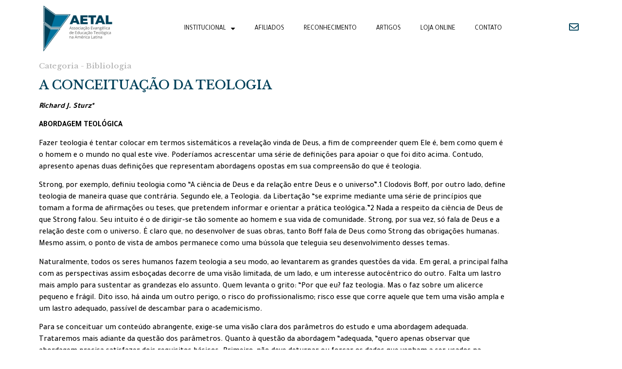

--- FILE ---
content_type: text/html; charset=UTF-8
request_url: https://aetal.com.br/a-conceituacao-da-teologia/
body_size: 32979
content:
<!doctype html>
<html lang="pt-BR">
<head>
	<meta charset="UTF-8">
		<meta name="viewport" content="width=device-width, initial-scale=1">
	<link rel="profile" href="https://gmpg.org/xfn/11">
	<title>A CONCEITUAÇÃO DA TEOLOGIA &#8211; Aetal</title>
<meta name='robots' content='max-image-preview:large' />
<link rel="alternate" type="application/rss+xml" title="Feed para Aetal &raquo;" href="https://aetal.com.br/feed/" />
<link rel="alternate" type="application/rss+xml" title="Feed de comentários para Aetal &raquo;" href="https://aetal.com.br/comments/feed/" />
<script>
window._wpemojiSettings = {"baseUrl":"https:\/\/s.w.org\/images\/core\/emoji\/14.0.0\/72x72\/","ext":".png","svgUrl":"https:\/\/s.w.org\/images\/core\/emoji\/14.0.0\/svg\/","svgExt":".svg","source":{"concatemoji":"https:\/\/aetal.com.br\/wp-includes\/js\/wp-emoji-release.min.js?ver=6.3.7"}};
/*! This file is auto-generated */
!function(i,n){var o,s,e;function c(e){try{var t={supportTests:e,timestamp:(new Date).valueOf()};sessionStorage.setItem(o,JSON.stringify(t))}catch(e){}}function p(e,t,n){e.clearRect(0,0,e.canvas.width,e.canvas.height),e.fillText(t,0,0);var t=new Uint32Array(e.getImageData(0,0,e.canvas.width,e.canvas.height).data),r=(e.clearRect(0,0,e.canvas.width,e.canvas.height),e.fillText(n,0,0),new Uint32Array(e.getImageData(0,0,e.canvas.width,e.canvas.height).data));return t.every(function(e,t){return e===r[t]})}function u(e,t,n){switch(t){case"flag":return n(e,"\ud83c\udff3\ufe0f\u200d\u26a7\ufe0f","\ud83c\udff3\ufe0f\u200b\u26a7\ufe0f")?!1:!n(e,"\ud83c\uddfa\ud83c\uddf3","\ud83c\uddfa\u200b\ud83c\uddf3")&&!n(e,"\ud83c\udff4\udb40\udc67\udb40\udc62\udb40\udc65\udb40\udc6e\udb40\udc67\udb40\udc7f","\ud83c\udff4\u200b\udb40\udc67\u200b\udb40\udc62\u200b\udb40\udc65\u200b\udb40\udc6e\u200b\udb40\udc67\u200b\udb40\udc7f");case"emoji":return!n(e,"\ud83e\udef1\ud83c\udffb\u200d\ud83e\udef2\ud83c\udfff","\ud83e\udef1\ud83c\udffb\u200b\ud83e\udef2\ud83c\udfff")}return!1}function f(e,t,n){var r="undefined"!=typeof WorkerGlobalScope&&self instanceof WorkerGlobalScope?new OffscreenCanvas(300,150):i.createElement("canvas"),a=r.getContext("2d",{willReadFrequently:!0}),o=(a.textBaseline="top",a.font="600 32px Arial",{});return e.forEach(function(e){o[e]=t(a,e,n)}),o}function t(e){var t=i.createElement("script");t.src=e,t.defer=!0,i.head.appendChild(t)}"undefined"!=typeof Promise&&(o="wpEmojiSettingsSupports",s=["flag","emoji"],n.supports={everything:!0,everythingExceptFlag:!0},e=new Promise(function(e){i.addEventListener("DOMContentLoaded",e,{once:!0})}),new Promise(function(t){var n=function(){try{var e=JSON.parse(sessionStorage.getItem(o));if("object"==typeof e&&"number"==typeof e.timestamp&&(new Date).valueOf()<e.timestamp+604800&&"object"==typeof e.supportTests)return e.supportTests}catch(e){}return null}();if(!n){if("undefined"!=typeof Worker&&"undefined"!=typeof OffscreenCanvas&&"undefined"!=typeof URL&&URL.createObjectURL&&"undefined"!=typeof Blob)try{var e="postMessage("+f.toString()+"("+[JSON.stringify(s),u.toString(),p.toString()].join(",")+"));",r=new Blob([e],{type:"text/javascript"}),a=new Worker(URL.createObjectURL(r),{name:"wpTestEmojiSupports"});return void(a.onmessage=function(e){c(n=e.data),a.terminate(),t(n)})}catch(e){}c(n=f(s,u,p))}t(n)}).then(function(e){for(var t in e)n.supports[t]=e[t],n.supports.everything=n.supports.everything&&n.supports[t],"flag"!==t&&(n.supports.everythingExceptFlag=n.supports.everythingExceptFlag&&n.supports[t]);n.supports.everythingExceptFlag=n.supports.everythingExceptFlag&&!n.supports.flag,n.DOMReady=!1,n.readyCallback=function(){n.DOMReady=!0}}).then(function(){return e}).then(function(){var e;n.supports.everything||(n.readyCallback(),(e=n.source||{}).concatemoji?t(e.concatemoji):e.wpemoji&&e.twemoji&&(t(e.twemoji),t(e.wpemoji)))}))}((window,document),window._wpemojiSettings);
</script>
<style>
img.wp-smiley,
img.emoji {
	display: inline !important;
	border: none !important;
	box-shadow: none !important;
	height: 1em !important;
	width: 1em !important;
	margin: 0 0.07em !important;
	vertical-align: -0.1em !important;
	background: none !important;
	padding: 0 !important;
}
</style>
	<style id='classic-theme-styles-inline-css'>
/*! This file is auto-generated */
.wp-block-button__link{color:#fff;background-color:#32373c;border-radius:9999px;box-shadow:none;text-decoration:none;padding:calc(.667em + 2px) calc(1.333em + 2px);font-size:1.125em}.wp-block-file__button{background:#32373c;color:#fff;text-decoration:none}
</style>
<style id='global-styles-inline-css'>
body{--wp--preset--color--black: #000000;--wp--preset--color--cyan-bluish-gray: #abb8c3;--wp--preset--color--white: #ffffff;--wp--preset--color--pale-pink: #f78da7;--wp--preset--color--vivid-red: #cf2e2e;--wp--preset--color--luminous-vivid-orange: #ff6900;--wp--preset--color--luminous-vivid-amber: #fcb900;--wp--preset--color--light-green-cyan: #7bdcb5;--wp--preset--color--vivid-green-cyan: #00d084;--wp--preset--color--pale-cyan-blue: #8ed1fc;--wp--preset--color--vivid-cyan-blue: #0693e3;--wp--preset--color--vivid-purple: #9b51e0;--wp--preset--gradient--vivid-cyan-blue-to-vivid-purple: linear-gradient(135deg,rgba(6,147,227,1) 0%,rgb(155,81,224) 100%);--wp--preset--gradient--light-green-cyan-to-vivid-green-cyan: linear-gradient(135deg,rgb(122,220,180) 0%,rgb(0,208,130) 100%);--wp--preset--gradient--luminous-vivid-amber-to-luminous-vivid-orange: linear-gradient(135deg,rgba(252,185,0,1) 0%,rgba(255,105,0,1) 100%);--wp--preset--gradient--luminous-vivid-orange-to-vivid-red: linear-gradient(135deg,rgba(255,105,0,1) 0%,rgb(207,46,46) 100%);--wp--preset--gradient--very-light-gray-to-cyan-bluish-gray: linear-gradient(135deg,rgb(238,238,238) 0%,rgb(169,184,195) 100%);--wp--preset--gradient--cool-to-warm-spectrum: linear-gradient(135deg,rgb(74,234,220) 0%,rgb(151,120,209) 20%,rgb(207,42,186) 40%,rgb(238,44,130) 60%,rgb(251,105,98) 80%,rgb(254,248,76) 100%);--wp--preset--gradient--blush-light-purple: linear-gradient(135deg,rgb(255,206,236) 0%,rgb(152,150,240) 100%);--wp--preset--gradient--blush-bordeaux: linear-gradient(135deg,rgb(254,205,165) 0%,rgb(254,45,45) 50%,rgb(107,0,62) 100%);--wp--preset--gradient--luminous-dusk: linear-gradient(135deg,rgb(255,203,112) 0%,rgb(199,81,192) 50%,rgb(65,88,208) 100%);--wp--preset--gradient--pale-ocean: linear-gradient(135deg,rgb(255,245,203) 0%,rgb(182,227,212) 50%,rgb(51,167,181) 100%);--wp--preset--gradient--electric-grass: linear-gradient(135deg,rgb(202,248,128) 0%,rgb(113,206,126) 100%);--wp--preset--gradient--midnight: linear-gradient(135deg,rgb(2,3,129) 0%,rgb(40,116,252) 100%);--wp--preset--font-size--small: 13px;--wp--preset--font-size--medium: 20px;--wp--preset--font-size--large: 36px;--wp--preset--font-size--x-large: 42px;--wp--preset--spacing--20: 0.44rem;--wp--preset--spacing--30: 0.67rem;--wp--preset--spacing--40: 1rem;--wp--preset--spacing--50: 1.5rem;--wp--preset--spacing--60: 2.25rem;--wp--preset--spacing--70: 3.38rem;--wp--preset--spacing--80: 5.06rem;--wp--preset--shadow--natural: 6px 6px 9px rgba(0, 0, 0, 0.2);--wp--preset--shadow--deep: 12px 12px 50px rgba(0, 0, 0, 0.4);--wp--preset--shadow--sharp: 6px 6px 0px rgba(0, 0, 0, 0.2);--wp--preset--shadow--outlined: 6px 6px 0px -3px rgba(255, 255, 255, 1), 6px 6px rgba(0, 0, 0, 1);--wp--preset--shadow--crisp: 6px 6px 0px rgba(0, 0, 0, 1);}:where(.is-layout-flex){gap: 0.5em;}:where(.is-layout-grid){gap: 0.5em;}body .is-layout-flow > .alignleft{float: left;margin-inline-start: 0;margin-inline-end: 2em;}body .is-layout-flow > .alignright{float: right;margin-inline-start: 2em;margin-inline-end: 0;}body .is-layout-flow > .aligncenter{margin-left: auto !important;margin-right: auto !important;}body .is-layout-constrained > .alignleft{float: left;margin-inline-start: 0;margin-inline-end: 2em;}body .is-layout-constrained > .alignright{float: right;margin-inline-start: 2em;margin-inline-end: 0;}body .is-layout-constrained > .aligncenter{margin-left: auto !important;margin-right: auto !important;}body .is-layout-constrained > :where(:not(.alignleft):not(.alignright):not(.alignfull)){max-width: var(--wp--style--global--content-size);margin-left: auto !important;margin-right: auto !important;}body .is-layout-constrained > .alignwide{max-width: var(--wp--style--global--wide-size);}body .is-layout-flex{display: flex;}body .is-layout-flex{flex-wrap: wrap;align-items: center;}body .is-layout-flex > *{margin: 0;}body .is-layout-grid{display: grid;}body .is-layout-grid > *{margin: 0;}:where(.wp-block-columns.is-layout-flex){gap: 2em;}:where(.wp-block-columns.is-layout-grid){gap: 2em;}:where(.wp-block-post-template.is-layout-flex){gap: 1.25em;}:where(.wp-block-post-template.is-layout-grid){gap: 1.25em;}.has-black-color{color: var(--wp--preset--color--black) !important;}.has-cyan-bluish-gray-color{color: var(--wp--preset--color--cyan-bluish-gray) !important;}.has-white-color{color: var(--wp--preset--color--white) !important;}.has-pale-pink-color{color: var(--wp--preset--color--pale-pink) !important;}.has-vivid-red-color{color: var(--wp--preset--color--vivid-red) !important;}.has-luminous-vivid-orange-color{color: var(--wp--preset--color--luminous-vivid-orange) !important;}.has-luminous-vivid-amber-color{color: var(--wp--preset--color--luminous-vivid-amber) !important;}.has-light-green-cyan-color{color: var(--wp--preset--color--light-green-cyan) !important;}.has-vivid-green-cyan-color{color: var(--wp--preset--color--vivid-green-cyan) !important;}.has-pale-cyan-blue-color{color: var(--wp--preset--color--pale-cyan-blue) !important;}.has-vivid-cyan-blue-color{color: var(--wp--preset--color--vivid-cyan-blue) !important;}.has-vivid-purple-color{color: var(--wp--preset--color--vivid-purple) !important;}.has-black-background-color{background-color: var(--wp--preset--color--black) !important;}.has-cyan-bluish-gray-background-color{background-color: var(--wp--preset--color--cyan-bluish-gray) !important;}.has-white-background-color{background-color: var(--wp--preset--color--white) !important;}.has-pale-pink-background-color{background-color: var(--wp--preset--color--pale-pink) !important;}.has-vivid-red-background-color{background-color: var(--wp--preset--color--vivid-red) !important;}.has-luminous-vivid-orange-background-color{background-color: var(--wp--preset--color--luminous-vivid-orange) !important;}.has-luminous-vivid-amber-background-color{background-color: var(--wp--preset--color--luminous-vivid-amber) !important;}.has-light-green-cyan-background-color{background-color: var(--wp--preset--color--light-green-cyan) !important;}.has-vivid-green-cyan-background-color{background-color: var(--wp--preset--color--vivid-green-cyan) !important;}.has-pale-cyan-blue-background-color{background-color: var(--wp--preset--color--pale-cyan-blue) !important;}.has-vivid-cyan-blue-background-color{background-color: var(--wp--preset--color--vivid-cyan-blue) !important;}.has-vivid-purple-background-color{background-color: var(--wp--preset--color--vivid-purple) !important;}.has-black-border-color{border-color: var(--wp--preset--color--black) !important;}.has-cyan-bluish-gray-border-color{border-color: var(--wp--preset--color--cyan-bluish-gray) !important;}.has-white-border-color{border-color: var(--wp--preset--color--white) !important;}.has-pale-pink-border-color{border-color: var(--wp--preset--color--pale-pink) !important;}.has-vivid-red-border-color{border-color: var(--wp--preset--color--vivid-red) !important;}.has-luminous-vivid-orange-border-color{border-color: var(--wp--preset--color--luminous-vivid-orange) !important;}.has-luminous-vivid-amber-border-color{border-color: var(--wp--preset--color--luminous-vivid-amber) !important;}.has-light-green-cyan-border-color{border-color: var(--wp--preset--color--light-green-cyan) !important;}.has-vivid-green-cyan-border-color{border-color: var(--wp--preset--color--vivid-green-cyan) !important;}.has-pale-cyan-blue-border-color{border-color: var(--wp--preset--color--pale-cyan-blue) !important;}.has-vivid-cyan-blue-border-color{border-color: var(--wp--preset--color--vivid-cyan-blue) !important;}.has-vivid-purple-border-color{border-color: var(--wp--preset--color--vivid-purple) !important;}.has-vivid-cyan-blue-to-vivid-purple-gradient-background{background: var(--wp--preset--gradient--vivid-cyan-blue-to-vivid-purple) !important;}.has-light-green-cyan-to-vivid-green-cyan-gradient-background{background: var(--wp--preset--gradient--light-green-cyan-to-vivid-green-cyan) !important;}.has-luminous-vivid-amber-to-luminous-vivid-orange-gradient-background{background: var(--wp--preset--gradient--luminous-vivid-amber-to-luminous-vivid-orange) !important;}.has-luminous-vivid-orange-to-vivid-red-gradient-background{background: var(--wp--preset--gradient--luminous-vivid-orange-to-vivid-red) !important;}.has-very-light-gray-to-cyan-bluish-gray-gradient-background{background: var(--wp--preset--gradient--very-light-gray-to-cyan-bluish-gray) !important;}.has-cool-to-warm-spectrum-gradient-background{background: var(--wp--preset--gradient--cool-to-warm-spectrum) !important;}.has-blush-light-purple-gradient-background{background: var(--wp--preset--gradient--blush-light-purple) !important;}.has-blush-bordeaux-gradient-background{background: var(--wp--preset--gradient--blush-bordeaux) !important;}.has-luminous-dusk-gradient-background{background: var(--wp--preset--gradient--luminous-dusk) !important;}.has-pale-ocean-gradient-background{background: var(--wp--preset--gradient--pale-ocean) !important;}.has-electric-grass-gradient-background{background: var(--wp--preset--gradient--electric-grass) !important;}.has-midnight-gradient-background{background: var(--wp--preset--gradient--midnight) !important;}.has-small-font-size{font-size: var(--wp--preset--font-size--small) !important;}.has-medium-font-size{font-size: var(--wp--preset--font-size--medium) !important;}.has-large-font-size{font-size: var(--wp--preset--font-size--large) !important;}.has-x-large-font-size{font-size: var(--wp--preset--font-size--x-large) !important;}
.wp-block-navigation a:where(:not(.wp-element-button)){color: inherit;}
:where(.wp-block-post-template.is-layout-flex){gap: 1.25em;}:where(.wp-block-post-template.is-layout-grid){gap: 1.25em;}
:where(.wp-block-columns.is-layout-flex){gap: 2em;}:where(.wp-block-columns.is-layout-grid){gap: 2em;}
.wp-block-pullquote{font-size: 1.5em;line-height: 1.6;}
</style>
<link rel='stylesheet' id='hello-elementor-css' href='https://aetal.com.br/wp-content/themes/hello-elementor/style.min.css?ver=2.6.1' media='all' />
<link rel='stylesheet' id='hello-elementor-theme-style-css' href='https://aetal.com.br/wp-content/themes/hello-elementor/theme.min.css?ver=2.6.1' media='all' />
<link rel='stylesheet' id='elementor-frontend-css' href='https://aetal.com.br/wp-content/plugins/elementor/assets/css/frontend-lite.min.css?ver=3.23.1' media='all' />
<link rel='stylesheet' id='elementor-post-5-css' href='https://aetal.com.br/wp-content/uploads/elementor/css/post-5.css?ver=1692976427' media='all' />
<link rel='stylesheet' id='elementor-icons-css' href='https://aetal.com.br/wp-content/plugins/elementor/assets/lib/eicons/css/elementor-icons.min.css?ver=5.30.0' media='all' />
<link rel='stylesheet' id='swiper-css' href='https://aetal.com.br/wp-content/plugins/elementor/assets/lib/swiper/v8/css/swiper.min.css?ver=8.4.5' media='all' />
<link rel='stylesheet' id='elementor-pro-css' href='https://aetal.com.br/wp-content/plugins/elementor-pro/assets/css/frontend-lite.min.css?ver=3.12.3' media='all' />
<link rel='stylesheet' id='elementor-global-css' href='https://aetal.com.br/wp-content/uploads/elementor/css/global.css?ver=1692976427' media='all' />
<link rel='stylesheet' id='elementor-post-1726-css' href='https://aetal.com.br/wp-content/uploads/elementor/css/post-1726.css?ver=1693062136' media='all' />
<link rel='stylesheet' id='elementor-post-1235-css' href='https://aetal.com.br/wp-content/uploads/elementor/css/post-1235.css?ver=1692976427' media='all' />
<link rel='stylesheet' id='elementor-post-1254-css' href='https://aetal.com.br/wp-content/uploads/elementor/css/post-1254.css?ver=1692976427' media='all' />
<link rel='stylesheet' id='google-fonts-1-css' href='https://fonts.googleapis.com/css?family=Roboto%3A100%2C100italic%2C200%2C200italic%2C300%2C300italic%2C400%2C400italic%2C500%2C500italic%2C600%2C600italic%2C700%2C700italic%2C800%2C800italic%2C900%2C900italic%7CRoboto+Slab%3A100%2C100italic%2C200%2C200italic%2C300%2C300italic%2C400%2C400italic%2C500%2C500italic%2C600%2C600italic%2C700%2C700italic%2C800%2C800italic%2C900%2C900italic%7CArchivo%3A100%2C100italic%2C200%2C200italic%2C300%2C300italic%2C400%2C400italic%2C500%2C500italic%2C600%2C600italic%2C700%2C700italic%2C800%2C800italic%2C900%2C900italic%7CLibre+Baskerville%3A100%2C100italic%2C200%2C200italic%2C300%2C300italic%2C400%2C400italic%2C500%2C500italic%2C600%2C600italic%2C700%2C700italic%2C800%2C800italic%2C900%2C900italic%7CTajawal%3A100%2C100italic%2C200%2C200italic%2C300%2C300italic%2C400%2C400italic%2C500%2C500italic%2C600%2C600italic%2C700%2C700italic%2C800%2C800italic%2C900%2C900italic&#038;display=auto&#038;ver=6.3.7' media='all' />
<link rel='stylesheet' id='elementor-icons-shared-0-css' href='https://aetal.com.br/wp-content/plugins/elementor/assets/lib/font-awesome/css/fontawesome.min.css?ver=5.15.3' media='all' />
<link rel='stylesheet' id='elementor-icons-fa-solid-css' href='https://aetal.com.br/wp-content/plugins/elementor/assets/lib/font-awesome/css/solid.min.css?ver=5.15.3' media='all' />
<link rel='stylesheet' id='elementor-icons-fa-regular-css' href='https://aetal.com.br/wp-content/plugins/elementor/assets/lib/font-awesome/css/regular.min.css?ver=5.15.3' media='all' />
<link rel='stylesheet' id='elementor-icons-fa-brands-css' href='https://aetal.com.br/wp-content/plugins/elementor/assets/lib/font-awesome/css/brands.min.css?ver=5.15.3' media='all' />
<link rel="preconnect" href="https://fonts.gstatic.com/" crossorigin><script src='https://aetal.com.br/wp-includes/js/jquery/jquery.min.js?ver=3.7.0' id='jquery-core-js'></script>
<script src='https://aetal.com.br/wp-includes/js/jquery/jquery-migrate.min.js?ver=3.4.1' id='jquery-migrate-js'></script>
<link rel="https://api.w.org/" href="https://aetal.com.br/wp-json/" /><link rel="alternate" type="application/json" href="https://aetal.com.br/wp-json/wp/v2/posts/1726" /><link rel="EditURI" type="application/rsd+xml" title="RSD" href="https://aetal.com.br/xmlrpc.php?rsd" />
<meta name="generator" content="WordPress 6.3.7" />
<link rel="canonical" href="https://aetal.com.br/a-conceituacao-da-teologia/" />
<link rel='shortlink' href='https://aetal.com.br/?p=1726' />
<link rel="alternate" type="application/json+oembed" href="https://aetal.com.br/wp-json/oembed/1.0/embed?url=https%3A%2F%2Faetal.com.br%2Fa-conceituacao-da-teologia%2F" />
<link rel="alternate" type="text/xml+oembed" href="https://aetal.com.br/wp-json/oembed/1.0/embed?url=https%3A%2F%2Faetal.com.br%2Fa-conceituacao-da-teologia%2F&#038;format=xml" />
<meta name="generator" content="Elementor 3.23.1; features: e_optimized_css_loading, e_lazyload; settings: css_print_method-external, google_font-enabled, font_display-auto">
			<style>
				.e-con.e-parent:nth-of-type(n+4):not(.e-lazyloaded):not(.e-no-lazyload),
				.e-con.e-parent:nth-of-type(n+4):not(.e-lazyloaded):not(.e-no-lazyload) * {
					background-image: none !important;
				}
				@media screen and (max-height: 1024px) {
					.e-con.e-parent:nth-of-type(n+3):not(.e-lazyloaded):not(.e-no-lazyload),
					.e-con.e-parent:nth-of-type(n+3):not(.e-lazyloaded):not(.e-no-lazyload) * {
						background-image: none !important;
					}
				}
				@media screen and (max-height: 640px) {
					.e-con.e-parent:nth-of-type(n+2):not(.e-lazyloaded):not(.e-no-lazyload),
					.e-con.e-parent:nth-of-type(n+2):not(.e-lazyloaded):not(.e-no-lazyload) * {
						background-image: none !important;
					}
				}
			</style>
			<link rel="icon" href="https://aetal.com.br/wp-content/uploads/2023/08/cropped-thumb-32x32.png" sizes="32x32" />
<link rel="icon" href="https://aetal.com.br/wp-content/uploads/2023/08/cropped-thumb-192x192.png" sizes="192x192" />
<link rel="apple-touch-icon" href="https://aetal.com.br/wp-content/uploads/2023/08/cropped-thumb-180x180.png" />
<meta name="msapplication-TileImage" content="https://aetal.com.br/wp-content/uploads/2023/08/cropped-thumb-270x270.png" />
</head>
<body class="post-template-default single single-post postid-1726 single-format-standard elementor-default elementor-kit-5 elementor-page elementor-page-1726">


<a class="skip-link screen-reader-text" href="#content">
	Skip to content</a>

		<div data-elementor-type="header" data-elementor-id="1235" class="elementor elementor-1235 elementor-location-header">
					<div class="elementor-section-wrap">
								<section class="elementor-section elementor-top-section elementor-element elementor-element-ac025db elementor-section-boxed elementor-section-height-default elementor-section-height-default" data-id="ac025db" data-element_type="section">
						<div class="elementor-container elementor-column-gap-default">
					<div class="elementor-column elementor-col-33 elementor-top-column elementor-element elementor-element-41e84b5" data-id="41e84b5" data-element_type="column">
			<div class="elementor-widget-wrap elementor-element-populated">
						<div class="elementor-element elementor-element-04b0644 elementor-widget elementor-widget-image" data-id="04b0644" data-element_type="widget" data-widget_type="image.default">
				<div class="elementor-widget-container">
			<style>/*! elementor - v3.23.0 - 15-07-2024 */
.elementor-widget-image{text-align:center}.elementor-widget-image a{display:inline-block}.elementor-widget-image a img[src$=".svg"]{width:48px}.elementor-widget-image img{vertical-align:middle;display:inline-block}</style>										<img width="148" height="98" src="https://aetal.com.br/wp-content/uploads/2023/08/logo-aetal.png" class="attachment-large size-large wp-image-1237" alt="" />													</div>
				</div>
					</div>
		</div>
				<div class="elementor-column elementor-col-33 elementor-top-column elementor-element elementor-element-20a40a4" data-id="20a40a4" data-element_type="column">
			<div class="elementor-widget-wrap elementor-element-populated">
						<div class="elementor-element elementor-element-967ade6 elementor-nav-menu__align-center elementor-nav-menu--dropdown-tablet elementor-nav-menu__text-align-aside elementor-nav-menu--toggle elementor-nav-menu--burger elementor-widget elementor-widget-nav-menu" data-id="967ade6" data-element_type="widget" data-settings="{&quot;layout&quot;:&quot;horizontal&quot;,&quot;submenu_icon&quot;:{&quot;value&quot;:&quot;&lt;i class=\&quot;fas fa-caret-down\&quot;&gt;&lt;\/i&gt;&quot;,&quot;library&quot;:&quot;fa-solid&quot;},&quot;toggle&quot;:&quot;burger&quot;}" data-widget_type="nav-menu.default">
				<div class="elementor-widget-container">
			<link rel="stylesheet" href="https://aetal.com.br/wp-content/plugins/elementor-pro/assets/css/widget-nav-menu.min.css">			<nav class="elementor-nav-menu--main elementor-nav-menu__container elementor-nav-menu--layout-horizontal e--pointer-background e--animation-grow">
				<ul id="menu-1-967ade6" class="elementor-nav-menu"><li class="menu-item menu-item-type-custom menu-item-object-custom menu-item-has-children menu-item-1161"><a href="#" class="elementor-item elementor-item-anchor">Institucional</a>
<ul class="sub-menu elementor-nav-menu--dropdown">
	<li class="menu-item menu-item-type-post_type menu-item-object-page menu-item-1849"><a href="https://aetal.com.br/quem-somos/" class="elementor-sub-item">Quem Somos</a></li>
	<li class="menu-item menu-item-type-custom menu-item-object-custom menu-item-1166"><a href="#" class="elementor-sub-item elementor-item-anchor">Palavra do Presidente</a></li>
	<li class="menu-item menu-item-type-post_type menu-item-object-page menu-item-1848"><a href="https://aetal.com.br/diretoria/" class="elementor-sub-item">Diretoria</a></li>
	<li class="menu-item menu-item-type-post_type menu-item-object-page menu-item-1847"><a href="https://aetal.com.br/quadro-de-referencias/" class="elementor-sub-item">Quadro de Referências</a></li>
	<li class="menu-item menu-item-type-post_type menu-item-object-page menu-item-1846"><a href="https://aetal.com.br/nossas-declaracoes/" class="elementor-sub-item">Nossas Declarações</a></li>
	<li class="menu-item menu-item-type-post_type menu-item-object-page menu-item-1845"><a href="https://aetal.com.br/palavra-do-presidente/" class="elementor-sub-item">Palavra do Presidente</a></li>
</ul>
</li>
<li class="menu-item menu-item-type-post_type menu-item-object-page menu-item-1850"><a href="https://aetal.com.br/afiliados/" class="elementor-item">Afiliados</a></li>
<li class="menu-item menu-item-type-post_type menu-item-object-page menu-item-1844"><a href="https://aetal.com.br/reconhecimento/" class="elementor-item">Reconhecimento</a></li>
<li class="menu-item menu-item-type-post_type menu-item-object-page menu-item-1842"><a href="https://aetal.com.br/artigos/" class="elementor-item">Artigos</a></li>
<li class="menu-item menu-item-type-post_type menu-item-object-page menu-item-2293"><a href="https://aetal.com.br/loja/" class="elementor-item">Loja Online</a></li>
<li class="menu-item menu-item-type-post_type menu-item-object-page menu-item-2063"><a href="https://aetal.com.br/contato/" class="elementor-item">Contato</a></li>
</ul>			</nav>
					<div class="elementor-menu-toggle" role="button" tabindex="0" aria-label="Alternar menu" aria-expanded="false">
			<i aria-hidden="true" role="presentation" class="elementor-menu-toggle__icon--open eicon-menu-bar"></i><i aria-hidden="true" role="presentation" class="elementor-menu-toggle__icon--close eicon-close"></i>			<span class="elementor-screen-only">Menu</span>
		</div>
					<nav class="elementor-nav-menu--dropdown elementor-nav-menu__container" aria-hidden="true">
				<ul id="menu-2-967ade6" class="elementor-nav-menu"><li class="menu-item menu-item-type-custom menu-item-object-custom menu-item-has-children menu-item-1161"><a href="#" class="elementor-item elementor-item-anchor" tabindex="-1">Institucional</a>
<ul class="sub-menu elementor-nav-menu--dropdown">
	<li class="menu-item menu-item-type-post_type menu-item-object-page menu-item-1849"><a href="https://aetal.com.br/quem-somos/" class="elementor-sub-item" tabindex="-1">Quem Somos</a></li>
	<li class="menu-item menu-item-type-custom menu-item-object-custom menu-item-1166"><a href="#" class="elementor-sub-item elementor-item-anchor" tabindex="-1">Palavra do Presidente</a></li>
	<li class="menu-item menu-item-type-post_type menu-item-object-page menu-item-1848"><a href="https://aetal.com.br/diretoria/" class="elementor-sub-item" tabindex="-1">Diretoria</a></li>
	<li class="menu-item menu-item-type-post_type menu-item-object-page menu-item-1847"><a href="https://aetal.com.br/quadro-de-referencias/" class="elementor-sub-item" tabindex="-1">Quadro de Referências</a></li>
	<li class="menu-item menu-item-type-post_type menu-item-object-page menu-item-1846"><a href="https://aetal.com.br/nossas-declaracoes/" class="elementor-sub-item" tabindex="-1">Nossas Declarações</a></li>
	<li class="menu-item menu-item-type-post_type menu-item-object-page menu-item-1845"><a href="https://aetal.com.br/palavra-do-presidente/" class="elementor-sub-item" tabindex="-1">Palavra do Presidente</a></li>
</ul>
</li>
<li class="menu-item menu-item-type-post_type menu-item-object-page menu-item-1850"><a href="https://aetal.com.br/afiliados/" class="elementor-item" tabindex="-1">Afiliados</a></li>
<li class="menu-item menu-item-type-post_type menu-item-object-page menu-item-1844"><a href="https://aetal.com.br/reconhecimento/" class="elementor-item" tabindex="-1">Reconhecimento</a></li>
<li class="menu-item menu-item-type-post_type menu-item-object-page menu-item-1842"><a href="https://aetal.com.br/artigos/" class="elementor-item" tabindex="-1">Artigos</a></li>
<li class="menu-item menu-item-type-post_type menu-item-object-page menu-item-2293"><a href="https://aetal.com.br/loja/" class="elementor-item" tabindex="-1">Loja Online</a></li>
<li class="menu-item menu-item-type-post_type menu-item-object-page menu-item-2063"><a href="https://aetal.com.br/contato/" class="elementor-item" tabindex="-1">Contato</a></li>
</ul>			</nav>
				</div>
				</div>
					</div>
		</div>
				<div class="elementor-column elementor-col-33 elementor-top-column elementor-element elementor-element-eb5a57d" data-id="eb5a57d" data-element_type="column">
			<div class="elementor-widget-wrap elementor-element-populated">
						<div class="elementor-element elementor-element-d675c8e elementor-view-default elementor-widget elementor-widget-icon" data-id="d675c8e" data-element_type="widget" data-widget_type="icon.default">
				<div class="elementor-widget-container">
					<div class="elementor-icon-wrapper">
			<div class="elementor-icon">
			<i aria-hidden="true" class="far fa-envelope"></i>			</div>
		</div>
				</div>
				</div>
					</div>
		</div>
					</div>
		</section>
							</div>
				</div>
		
<main id="content" class="site-main post-1726 post type-post status-publish format-standard hentry category-bibliologia" role="main">
		<div class="page-content">
				<div data-elementor-type="wp-post" data-elementor-id="1726" class="elementor elementor-1726">
						<section class="elementor-section elementor-top-section elementor-element elementor-element-62dbfbb3 elementor-section-boxed elementor-section-height-default elementor-section-height-default" data-id="62dbfbb3" data-element_type="section">
						<div class="elementor-container elementor-column-gap-default">
					<div class="elementor-column elementor-col-100 elementor-top-column elementor-element elementor-element-df29515" data-id="df29515" data-element_type="column">
			<div class="elementor-widget-wrap elementor-element-populated">
						<div class="elementor-element elementor-element-29be581 elementor-widget elementor-widget-heading" data-id="29be581" data-element_type="widget" data-widget_type="heading.default">
				<div class="elementor-widget-container">
			<style>/*! elementor - v3.23.0 - 15-07-2024 */
.elementor-heading-title{padding:0;margin:0;line-height:1}.elementor-widget-heading .elementor-heading-title[class*=elementor-size-]>a{color:inherit;font-size:inherit;line-height:inherit}.elementor-widget-heading .elementor-heading-title.elementor-size-small{font-size:15px}.elementor-widget-heading .elementor-heading-title.elementor-size-medium{font-size:19px}.elementor-widget-heading .elementor-heading-title.elementor-size-large{font-size:29px}.elementor-widget-heading .elementor-heading-title.elementor-size-xl{font-size:39px}.elementor-widget-heading .elementor-heading-title.elementor-size-xxl{font-size:59px}</style><h2 class="elementor-heading-title elementor-size-default">Categoria - Bibliologia</h2>		</div>
				</div>
				<div class="elementor-element elementor-element-b2692b7 elementor-widget elementor-widget-heading" data-id="b2692b7" data-element_type="widget" data-widget_type="heading.default">
				<div class="elementor-widget-container">
			<h2 class="elementor-heading-title elementor-size-default">A CONCEITUAÇÃO DA TEOLOGIA</h2>		</div>
				</div>
				<div class="elementor-element elementor-element-55895d73 elementor-widget__width-initial elementor-widget elementor-widget-text-editor" data-id="55895d73" data-element_type="widget" data-widget_type="text-editor.default">
				<div class="elementor-widget-container">
			<style>/*! elementor - v3.23.0 - 15-07-2024 */
.elementor-widget-text-editor.elementor-drop-cap-view-stacked .elementor-drop-cap{background-color:#69727d;color:#fff}.elementor-widget-text-editor.elementor-drop-cap-view-framed .elementor-drop-cap{color:#69727d;border:3px solid;background-color:transparent}.elementor-widget-text-editor:not(.elementor-drop-cap-view-default) .elementor-drop-cap{margin-top:8px}.elementor-widget-text-editor:not(.elementor-drop-cap-view-default) .elementor-drop-cap-letter{width:1em;height:1em}.elementor-widget-text-editor .elementor-drop-cap{float:left;text-align:center;line-height:1;font-size:50px}.elementor-widget-text-editor .elementor-drop-cap-letter{display:inline-block}</style>				<p><em><strong>Richard J. Sturz*</strong></em></p><p><strong>ABORDAGEM TEOLÓGICA</strong></p><p>Fazer teologia é tentar colocar em termos sistemáticos a revelação vinda de Deus, a fim de compreender quem Ele é, bem como quem é o homem e o mundo no qual este vive. Poderíamos acrescentar uma série de definições para apoiar o que foi dito acima. Contudo, apresento apenas duas definições que representam abordagens opostas em sua compreensão do que é teologia.</p><p>Strong, por exemplo, definiu teologia como &#8220;A ciência de Deus e da relação entre Deus e o universo&#8221;.1 Clodovis Boff, por outro lado, define teologia de maneira quase que contrária. Segundo ele, a Teologia. da Libertação &#8220;se exprime mediante uma série de princípios que tomam a forma de afirmações ou teses, que pretendem informar e orientar a prática teológica.&#8221;2 Nada a respeito da ciência de Deus de que Strong falou. Seu intuito é o de dirigir-se tão somente ao homem e sua vida de comunidade. Strong, por sua vez, só fala de Deus e a relação deste com o universo. É claro que, no desenvolver de suas obras, tanto Boff fala de Deus como Strong das obrigações humanas. Mesmo assim, o ponto de vista de ambos permanece como uma bússola que teleguia seu desenvolvimento desses temas.</p><p>Naturalmente, todos os seres humanos fazem teologia a seu modo, ao levantarem as grandes questões da vida. Em geral, a principal falha com as perspectivas assim esboçadas decorre de uma visão limitada, de um lado, e um interesse autocêntrico do outro. Falta um lastro mais amplo para sustentar as grandezas elo assunto. Quem levanta o grito: &#8220;Por que eu? faz teologia. Mas o faz sobre um alicerce pequeno e frágil. Dito isso, há ainda um outro perigo, o risco do profissionalismo; risco esse que corre aquele que tem uma visão ampla e um lastro adequado, passível de descambar para o academicismo.</p><p>Para se conceituar um conteúdo abrangente, exige-se uma visão clara dos parâmetros do estudo e uma abordagem adequada. Trataremos mais adiante da questão dos parâmetros. Quanto à questão da abordagem &#8220;adequada, &#8220;quero apenas observar que abordagem precisa satisfazer dois requisitos básicos. Primeiro, não deve deturpar ou forçar os dados que venham a ser usados na formulação da sistemática. Segundo, a abordagem e leve permitir a aplicação dos dados ao contexto hodierno &#8211; mais uma vez, sem deturpá-los ou forçá -los. O apóstolo Paulo faz uma afirmação que, ao mesmo tempo, adverte aquele que deseja fazer teologia, como também lhe dá os parâmetros para cumprir essa tarefa: &#8220;Ao contrário de muitos, não negociamos a palavra ele Deus com o intuito de lucro; antes, em Cristo falamos diante de Deus com sinceridade, como homens enviados por Deus.&#8221; (2Co 2:17).</p><p>Queremos analisar, brevemente, três expressões desse versículo. Primeiramente, em Cristo falamos. A referência aqui é dupla: primeiro, à teologia ele Paulo, que concentra-se na expressão &#8220;em Cristo&#8221;. Há alguns anos, James Stewart captou isso muito bem em seu famoso livro A Man in Christ.3 Aliás, praticamente toda a teologia paulina pode ser entendida a partir dessa frase. Segundo, a frase fala de um ponto de vista Cristocêntrico. Parece dizer que tudo é irradiado de Cristo e retorna a Ele. É Ele que &#8220;enche todas as coisas, em toda e qualquer circunstância&#8221; (Ef 1:23; cf Cl 1:16s). Até mesmo a ordem elas palavras empresta ênfase a esse Cristocentrismo: &#8220;em Cristo falamos&#8221;. O &#8220;falamos&#8221; destaca outro aspecto fundamental: a teologia há de ser proclamada. Isso não é opção particular nem a busca ele verdade particular.</p><p>Diante de Deus com sinceridade é o segundo aspecto dessa abordagem. Uma tremenda responsabilidade acompanha o &#8220;estar de pé&#8221; na presença de Deus, Essa responsabilidade faz com que o teólogo trema e deixe ele lado a loquacidade e a superficialidade (Hb 10:30s). Reconhecer que a autoridade ela teologia parte elo próprio Deus coloca aquele que pretende fazer teologia numa posição de grande responsabilidade, tanto vertical quanto horizontal. Se tem por propósito falar ele Deus num ambiente cristológico, e sob a autoridade do próprio Deus, ele não pode ensinar qualquer coisa com o intuito de agradar a seus ouvintes.</p><p>Enviados por Deus é o terceiro aspecto da abordagem paulina. A fonte da tarefa teológica é o próprio Deus. Aquele que se revelou aos antepassados e profetas e, por último, em Jesus Cristo &#8211; Ele mesmo é a fonte do conteúdo da teologia. Aquele que pretende anunciar: &#8220;Assim diz o SENHOR&#8221; &#8211; precisa, primeiro, ouvir com todo o cuidado, o que o Senhor lhe tem dado para proclamar. Propor uma teoria &#8220;nova&#8221;, simplesmente por ser nova ou contextualizada, é assumir um grande risco. Ao ler muito daquilo que nos é passado como &#8220;teologia&#8221; na atualidade, logo vem à mente a questão que Satanás propôs à mulher: &#8220;É assim que Deus disse&#8230; ?&#8221; [Gn 3:1] De passagem, deve-se notar que Paulo não limitou a tarefa aos homens. Ele simplesmente escreveu &#8220;como de Deus &#8221; [hôs eh Theou ], sem qualquer referência ao gênero da pessoa enviada. O masculino de &#8220;enviados&#8221; fica por conta ela língua portuguesa.</p><p>Onde o teólogo poder á encontrar o conteúdo do seu &#8220;Assim diz o SENHOR&#8221; senão do texto bíblico? Por um lado, os conceitos (matéria) surgem ela revelação dada na Palavra. Por outro lado, a aplicação (forma) vem ela realidade da comunidade a quem essa teologia é dirigida. Assim sendo, há dois perigos que elevem ser evitados: um seria a elaboração dogmática sem levar em conta a situação peculiar da comunidade. O outro é dedicar-se à contextualização da fé, ignorando o lastro das Escrituras.</p><p>Aquele que quer fazer teologia precisa cuidar para não permitir que o seu esforço culmine num academicismo elitista. Esse é o risco de trabalhar visando as elites teológicas, os professores e autores de textos. Paulo, também, condena quem faz da teologia um mero &#8220;ganha­-pão&#8221;, aquele que vende seus esforços para agradar quem quer que seja (2Co 2:17).</p><p><strong>OS PARÂMETROS DA TEOLOGIA</strong></p><p>Alguns menosprezam a teologia por não ser prática. Basta estudar a Bíblia, pregar o evangelho e desafiar os crentes à vida cristã. Mas essa atitude é simplista. Aquele que procura nada mais do que compreender a Bíblia e pregar o evangelho, já está fazendo teologia. A diferença é que este a faz a partir de um empirismo, às vezes muito ligado a um ou outro, ou ainda a uma necessidade social. Mas a teologia necessita ser abrangente. Ela deveria encarar a totalidade das Escrituras, bem como a realidade total da comunidade. Isso exige uma dedicação tanto às implicações como às inter-relações dos conceitos proclamados.</p><p>Faz muito tempo que Berkouwer lançou um desafio quanto ao caráter decisivo do Evangelho. Segundo ele, o Novo Testamento não nos traz apenas uma discussão a respeito da verdade. As Escrituras colocam a verdade e o erro como antagonistas claros e decisivos.4 Em outras palavras, o teólogo não pode ocultar nem adulterar a Palavra de Deus, tampouco apagar ou suprimir a diferença entre o que agrada e desagrada a Deus. Ao contrário, na presença de Deus ele insiste cm manifestar a verdade nua e crua. O evangelho não está encoberto a não ser para os que se perdem (2Co 4:3). Já Oséias coloca a responsabilidade sobre os que devem ensinar (Os 4:5s). O apóstolo insiste que se alguém lhes anunciar um evangelho diferente daquele que já receberam, que seja amaldiçoá-lo.\&#8217; (Gl 1:6-9).</p><p>Qual é, então, o critério para escapar do abismo de um &#8220;Evangelho diferente&#8221;? É evidente que não é a qualidade do teólogo nem a beleza de sua mensagem. Procura-se o critério da teologia num só lugar: o evangelho ela verdade. A teologia não deveria ser julgada nem pela beleza da sua apresentação tampouco pela qualidade ou fama do teólogo. João concorda com Paulo ao indicar, claramente, que o que distingue o verdadeiro teólogo do falso é a cristologia. Quem nega que Jesus é o Cristo (o Messias), esse é o anticristo. Aquele, porém, que confessa o Filho e o Pai, conforme João, é de Deus (1Jo 2:22s).</p><p>No entanto, o temor do arbítrio e do absolutismo deixa, às vezes, o teólogo sem condições de falar a verdade absoluta ela parte de Deus. Ele sente que precisa falar a verdade, mas não tem condições de falar com absoluta convicção. Há diversas fatores que tornam difícil ao teólogo falar categoricamente o &#8220;Assim diz o SENHOR&#8221;. Um deles é o relativismo característico do século XX, que põe a verdade do outro contra a minha. Outro fator é a consciência da finitude humana diante da grandeza de Deus e ela revelação. Isso leva ao reconhecimento de que a sua compreensão da verdade é limitada. Pior ainda é quando um teólogo fala em termos absolutos e com plena certeza sobre assuntos acerca dos quais o evangelho não o autorizou a falar. Isso acontece, principalmente, na hora de aplicar a teologia, baseada na revelação, à realidade vivida pelo próprio teólogo. Eis o dilema: ele precisa, simultaneamente, ser ousado quanto ao falar a verdade, e cauteloso a fim de evitar o erro e a mentira.</p><p>À afirmação de Paulo em 2 Coríntios 2:17 deveria ser acrescentada a problemática dos eventuais ouvintes ou leitores. Naturalmente, aquele que faz teologia o faz com a finalidade de comunicá-la à determinada audiência. No esforço por definir essa audiência, vemos que fazer teologia não deve ser propriamente uma tarefa acadêmica. Erra quem a prepara para si mesmo ou para seus colegas. Teologia se faz para ser proclamada; seja para a Igreja, seja para o mundo. Por isso, quem faz teologia tem de fazê-la num âmbito eclesiástico. Em tempos recentes, algumas faculdades de teologia se mudaram para o âmbito acadêmico das universidades. Esse fato diminuiu muito sua submissão à Igreja e desfigurou a audiência para a qual os teólogos deveriam escrever.</p><p>Para que a teologia seja atualizada e contextualizada é necessário levar em conta a realidade do ouvinte. Deve&#8221;se dar atenção à linguagem e à mensagem para que possam ser compreendidas. Do contrário, ela ficará deturpada ou perdida. É bom lembrar que é possível deturpar a mensagem usando as próprias palavras do texto, seja da Bíblia seja da tradição.</p><p>Cada contexto levanta questões peculiares. Portanto, é necessário que o teólogo, ao trabalhar sobre a revelação da verdade em Jesus Cristo, tenha em mente as perguntas e a problemática de seu ouvinte, para que não venha a responder perguntas que estes não estão fazendo, e deixar ele responder às que são cruciais para seus ouvintes.</p><p><strong>O PROPÓSITO DA TEOLOGIA</strong></p><p>Abraham Kuyper, em seu livro Sacred Theology, observa que o termo theologein pode indicar, etimologicamente, tanto a atuação do teólogo, que fala a respeito de Deus, e em nome deste, como também o pensar a respeito ele Deus.5 Assim, fazer teologia refere-se tanto ao produto como ao processo envolvido. Faz teologia aquele que pensa e reflete sobre Deus, quem quer que seja. Mas aquele que proclama, ou escreve, para comunicar o seu pensamento a respeito de Deus tem maior responsabilidade.</p><p>No seu primeiro livro das lnstitutas, Calvino insiste que o propósito da teologia é o conhecimento de Deus. Para esse fim, ele dedica a totalidade do primeiro dos quatro volumes das Institutas. Em português, isso dá um total de quase trezentas páginas. Quanto à questão do conhecimento de Deus e o conhecimento de nós mesmos, Calvino chega à conclusão de que são correlatos, um depende do outro.</p><p>Muito antes de Calvino, Tomás de Aquino reclamou contra o abuso de se tentar fazer a natureza da teologia consistir no conhecimento de outro objeto de investigação que não seja o próprio Deus.6 Nas palavras de Tomás de Aquino: &#8220;Deus é o assunto desta ciência.&#8221; Ele admite que coisas e símbolos, bem como a obra de salvação, ou o próprio Cristo, sejam discutidos dentro da ciência da teologia, mas &#8220;somente naquilo em que se referirem a Deus.&#8221; Mais adiante, trataremos da afirmação ele Karl Barth, de que Deus nunca é objeto, mesmo que da reflexão.</p><p>No início do século XIX, houve um deslocamento quase total do enfoque da teologia. Com Friedrich Schleiermacher entrou o subjetivismo psicológico; com Georg Hegel, a especulação antropológica. Dessa forma, a partir do princípio do século XIX, o homem se tornou o assunto principal da teologia. O resultado foi funesto. Barth concluiu que &#8220;ninguém escapou da influência de Schleiermacher&#8221;, e acrescentou que Emil Brunner foi o primeiro teólogo cujas premissas estavam relativamente livres de Schleiermacher.7 Eu diria, entretanto, que as teologias existencialistas ele Brunner, Bultmann e Tillich não escaparam da influencia antropocêntrica de Schleiermacher. Nem mesmo o próprio Barth se livrou de todo dessa influência.</p><p>Embora a Teologia da Libertação seja pós-existencialista, nem Gutiérrez, os Boff e Rubem Alves escaparam de Schleiermacher. Na realidade, a Teologia da Libertação parece uma volta mais forte ao antropocentrismo do século XIX. Quando se lê esses autores, percebe-se que a sua teologia não passa de uma ética social. A Teologia da Libertação trata especificamente dos deveres do homem em relação à sociedade. Tudo mais apenas orbita em torno dessa visão ética. Por essa razão, Fierro insiste que ela não chega a ser teologia propriamente dita; não passa de &#8220;linguagem teológica&#8221;.8 Falta-lhes pelo menos nos seus escritos, uma visão mais completa e sistematizada de Deus, do universo e do homem.</p><p>Kuyper crê que o propósito da teologia é o conhecimento de Deus. Nisso ele segue Calvino e Tomás de Aquino, quando este último declarar a que o restante não passa de andaimes.9 Mas se o conhecimento de Deus é o alvo da teologia, aquele que faz teologia está diante de um problema aparentemente intransponível: não há fenômenos em relação à pessoa de Deus que se possa analisar. Deus não é um objeto a ser investigado pelo livre-julgamento do homem. Portanto, teologia não é propriamente uma ciência igual às ciências ditas exatas. Logo, o teólogo se encontra absoluta e completamente dependente do beneplácito de Deus.10 Numa palavra, como falar de Deus em termos absolutos e concretos, quando não há fenômenos a serem analisados?</p><p>Qual é, então, o resultado da teologia? Karl Rahner, escrevendo sob a perspectiva Católica Romana, lembra-nos que &#8220;um enunciado dogmático é um enunciado que tem a pretensão de ser também verdade no sentido formal, que conhecemos pela linguagem e pelo conhecimento profano de cada dia&#8221;.11 É claro que Rahner entende &#8220;dogma&#8221; como o resultado concreto da reflexão teológica e da proclamação eclesiástica. O enunciado dogmático, segundo Rahner, tem cinco características naturais e essenciais:</p><p>1. Este enunciado deseja ser verdadeiro. É uma declaração da verdade absoluta de Deus;2. É um enunciado de fé, tanto da fides quae creditur quanto da fides que creditur (respectivamente, a &#8220;fé que é crida&#8221; &#8211; objetiva; e a &#8220;fé pela qual se crê&#8221; &#8211; subjetiva);3. Um dogma é um enunciado eclesiástico e, por isso, obrigatório dentro da Igreja Católica;4. Um enunciado dogmático mergulha num mistério e, portanto, não pode ser clara e cientificamente demonstrado;5. Um enunciado dogmático é distinguido da palavra original da revelação da fé devido à posição particular e única das Escrituras.12</p><p>Fica evidente que Rahner participa da linha que entende a teologia como ciência. Ele, portanto, pensa ser possível explicitá-la em palavras humanas e verdades absolutas. O conhecimento de Deus é, nesse caso, descritivo e não interpessoal, é absorvido pela cabeça e não pelo coração. Não podemos desprezar o intelecto, mas também não podemos nos esquecer do papel do sentimento envolvido no conhecer a Deus.</p><p>Sobressaem aqui as dificuldades que teríamos, da posição evangélica, especialmente com a terceira, uma vez que destacamos o sacerdócio universal dos crentes. Como herdeiros da Reforma, nos lembramos da necessidade de cada um examinar as Escrituras para verificar suas conclusões teológicas. Ainda mais, devido à finitude humana, com todas as suas limitações, torna-se necessário lembrar que qualquer enunciado dogmático é sempre humano e, por isso, passível de erro. Essa é a razão porque os evangélicos nem mesmo falam de enunciados dogmáticos.</p><p>A teologia tem por fim levar o homem ao conhecimento de Deus. Esse conhecimento não é tanto uma lista de dados e fatos a respeito de Deus, tampouco algo que possa satisfazer a nossa curiosidade. Ao contrário, é fazer o homem chegar a ouvir e entender a revelação ele Deus em Jesus Cristo. Tem por fim transformá-lo, para que este seja santo e irrepreensível diante dele, para o louvor da glória de Sua graça (Ef 1:3-6). Enfim, o fazer teologia é, portanto, uma reflexão que visa chegar ao conhecimento interpessoal de Deus, objetivando modificar o homem, transformando-o conforme a imagem de Deus.</p><p><strong>A TEOLOGIA: Contextualizada ou Secularizada?</strong></p><p>A teologia sempre sofreu nas tentativas de contextualizá-la a determinadas culturas e épocas. Cada povo é diferente; e mesmo dentro de um mesmo pais há uma variedade de culturas, que fazem com que os diversos grupos percebam a realidade ele maneiras diferentes. As diferenças podem ser mínimas, mas são o suficiente para revelar a alma das culturas. A vila suíça de Cháteau d\&#8217;Oex tem um teleférico que vai até o pico de uma montanha. Na estação de partida do bondinho há um aviso revelador, escrito em três línguas. Em inglês: &#8220;Favor não colher flores&#8221;; em alemão: &#8220;É proibido colher flores&#8221;; e em francês: &#8220;Os que amam as montanhas deixam-lhes as flores&#8221;.</p><p>A questão da contextualização, embora muito falada hoje em dia, é uma tentativa tão antiga quanto Agostinho e, antes dele, Orígenes e Tertuliano. Nem sempre, porém, o teólogo compreendia inteiramente o que estava fazendo. Cada um deles, pelo menos até o século XIX e inicio do século XX, pensava que estava produzindo urna teologia concreta e absoluta, que seria de valor para todos os tempos e todos os povos. Isso se deveu, em geral, ao fato do teólogo ser limitado em sua compreensão das diferenças culturais e filosóficas, bem como as profundezas da própria revelação divina.</p><p>Devido à condição humana sendo o ser humano finito e caído, é impossível produzir uma teologia que seja absoluta e universal. É verdade que alguns teólogos têm conseguido chegar mais perto do que seria sistema outros. As teologias de Agostinho, Tomás de Aquino e Calvino, por exemplo, perduraram por séculos. Por outro lado, há alguns sistemas teológicos que não perduram por mais de dez anos. Um exemplo seria a teologia da &#8220;Morte de Deus&#8221;. Via de regra, pode-se dizer que quanto melhor contextualizada à determinado grupo ou cultura, menos tempo sobreviverá dada teologia. Em outras palavras, quanto mais o teólogo refletir sobre Deus, e o homem diante dele, há de produzir uma teologia que permanece por mais tempo. Quanto mais o teólogo reflete sobre o homem, e sua realidade atual, menos tempo há de perdurar a sua teologia. É claro que esses dois eixos tem de ser levados em conta, mas o principal deveria ser o do Deus revelado em Jesus Cristo.</p><p>Foi justamente a tentativa de contextualizar a teologia que resultou na sua secularização. O processo de secularização já havia avançado muito na primeira metade do século XX quando o Evangelho Secular explodiu nos anos 60s, uma década que já estava esvanecendo. Livros como A Morte ele Deus, de Hamilton e Altizer, e A Cidade elo Homem, de Harvey Cox, chegaram a ser publicados em português.13 Mas a sua teologia não conseguiu ressoar no coração brasileiro. Nem os próprios teólogos secularizados americanos conseguiram &#8220;engolir&#8221; essa tentativa de eliminar o transcendente.</p><p>A partir de Resistência e Submissão, de Dietrich Bonhoeffer, houve uma série ele tentativas que procuravam levar a sério o conceito secular que o autor apenas esboçou.. Nessas &#8220;cartas da prisão&#8221;, Bonhoeffer começa a refletir sobre a realidade moderna. Segundo ele, uma vez que o mundo chegou à maturidade, deve, agora, viver como adulto, i.e, sem Deus. Isso levantou uma série de questões em torno elo que seria uma religião sem Deus. Essas teologias seculares tendem a seguir o conceito Hegeliano ele um &#8220;Deus imanente&#8221; neste mundo, que, ele um ou outro modo, está ligado ao próprio ser do mundo.</p><p>Timothy Hamillton, em seu livro Revolt Against Heaven, alista os movimentos ele teologia secular dos últimos dois séculos, indo, assim, para um período bem anterior ao ela proposta de Bonhoeffer. Ele discerne três pressupostos principais que os neoliberais compartilham como próprio Scheilermacher. Primeiramente, o ponto de partida para a teologia secularizada localiza-se na autoconsciência humana: &#8220;Quem sou eu?&#8221;; &#8220;Para o que estou aqui?&#8221;; e um número de outras questões relacionadas ao homem e à sociedade em que ele vive.</p><p>Um segundo pressuposto da teologia secularizada é que sua cristologia baseia-se unicamente na natureza humana ele Jesus. Assim, por exemplo, na Teologia da Libertação Jesus é visto apenas como um homem que aceitou um risco por nós. Sua divindade não exerce nenhum papel na Teologia da Libertação. Ele é sempre visto como um homem completamente igual a nós. Nesse ponto ela segue a cristologia elos escritores do século XIX. Desde David Strauss, esses escritores escreveram &#8220;vidas de Jesus&#8221;, nas quais o protagonista é um simples homem.</p><p>O terceiro pressuposto dos teólogos secularizados é que a história deve ser compreendida como a revelação progressiva da estrutura do universo. Logo, a revelação divina nas Escrituras é colocada como um mero ponto no desenvolvimento evolucionário do pensamento e do universo.14</p><p>Como Hamilton demonstra muito bem, uma teologia que parte somente de uma consciência humana de Deus não pode avançar sem a revelação divina nas Escrituras. Deus é muito mais do que um mero eco da própria humanidade. Por isso, Ele não pode ser descoberto dentro da simples experiência religiosa. Barth, certamente, está correto quando aponta para a necessidade da revelação. Barth descreve a Deus como o totaliter aliter, i.e., o &#8220;totalmente outro&#8221;. Logo, a autoconsciência do homem não revela a Deus, pois não passa de um espelho no qual o ser humano vê o seu próprio rosto.</p><p>A teologia secularizada encontra na encarnação o padrão normativo da imanência divina. Recusa ver no nascimento de Jesus um evento único, sem repetição na história. Jesus não é percebido como divino, ele apenas aponta para o divino. É exatamente isso que Donald Baillie procura demonstrar em seu livro Deus estava em Cristo. Jesus, para Baillie, não era Deus nem Deus-Homem. Ao contrário, Deus estava em Jesus de uma maneira mais completa e perfeita, mas sempre da mesma maneira em que Ele está em nós. O título do livro já indica o teor da teologia de Baillie.15</p><p>A Teologia da Libertação, que é totalmente secularizada, fala de Deus, mas não leva o homem ao conhecimento de Deus. De fato, Deus não é central, tampouco normativo. Seu Cristo é um homem; alguém que morreu por ter assumido o risco de ficar do lado dos pobres. A leitura dessa teologia mostra claramente o antropocentrismo de seus escritores, e uma visão totalmente circunscrita pela realidade do terceiro mundo. Entretanto, sem ter muito êxito em seu propósito, ela se mostrou incapaz de elevar o homem acima dos problemas sócio­-políticos: para que este pudesse contemplar e experimentar o conhecimento de Deus.</p><p>No livro Como se faz Teologia, Alszeghy e Flick entendem que a teologia é uma atividade de fé, e não um discurso sobre Deus ou outras verdades. Para eles, é uma atividade existencial do crente, que ele realiza dentro elo contexto do comportamento estruturado de uma vida cristã. Em decorrência disso, concluem eles que o teólogo deveria ficar equidistante do racionalismo e do fideísmo. E concluem, mais adiante, que a existência cristã não é a premissa da teologia e, sim, a teologia em germe.16 Se a teologia não for um discurso sobre Deus (e outras verdades), como poderia haver uma atividade de fé? Esse discurso torna-se necessário, exatamente, para permitir que o teólogo fique equidistante, entre o racionalismo, de um lado, e o fideísmo, do outro.</p><p>Em segundo lugar, dizer que a existência cristã é a teologia em germe, é dizer demais. Como se sabe se esta ou aquela comunidade tem uma &#8220;existência cristã&#8221;, se não houver um modelo pelo qual se possa avaliá-lo? Como se pode saber se determinada praxis é, em si, cristã? O discurso sobre Deus e sobre o homem diante de Deus, é necessário para esses julgamentos. Esses autores católicos lutam, naturalmente, contra todo o peso do acúmulo de dogmas defendidos pela igreja durante os séculos. Mas, aparentemente, eles vão longe demais ao afirmar que qualquer comunidade que se diz cristã tem, em sua vida comunitária, o germe da teologia.</p><p>Schleiermacher e seus seguidores procuraram o ponto de partida para a teologia na autoconsciência humana. Alszeghy e Flick, seguindo o caminho dos outros teólogos da libertação, procuraram-no na experiência da comunidade cristã. Os dois lados &#8211; protestante e católico &#8211; rejeitam a revelação como normativa para a teologia. Se a Bíblia deve ser levada em conta, exige-se uma nova hermenêutica, como demonstra Juan L. Segundo, em Libertação da Teologia.17</p><p>A necessidade de contextualizar a mensagem impõe uma tarefa difícil ao teólogo. Este fica no dilema entre ser fiel à revelação e, ao mesmo tempo, honesto em relação à realidade em que vive a comunidade. Nessa dialética, é preciso segurar em tensão constante esses dois aspectos do dilema &#8211; algo quase que impossível de se fazer. Mesmo assim, é um caminho que precisa percorrer aquele que pretende fazer teologia.</p><p><strong>A FUNDAMENTAÇÃO DA TEOLOGIA CRISTÃ</strong></p><p>A reflexão sobre Deus não começou com os teólogos da Igreja &#8211; nem com Platão ou Aristóteles. Essa tentativa de se chegar ao conhecimento de Deus já existia muito antes deles. Quando se trata, porém, de uma sistemática elaborada dentro da estrutura da Igreja Cristã, entende-se que ela deveria partir das Escrituras, a final, a Igreja se fundamenta na revelação de Deus. Essa constatação levanta diversas consequências. Há aqueles que se lançam diretamente à sistematização de textos bíblicos, como se a Bíblia fosse um texto escrito em nossos dias; não dão qualquer consideração à interpretação histórica ela Igreja, nem para analisar a filosofia que informou os escritos bíblicos, ou prestar atenção à mentalidade do povo. Pior ainda, não examinam sua própria ideologia.</p><p>Se uns vão direta e descuidadamente, ao texto bíblico como autoridade suficiente, a Igreja Católica Romana, por sua vez, coloca as Escrituras debaixo de sua própria autoridade.18 Essa atitude ele colocar-se acima das Escrituras foi fruto da interpretação alegórica, que já despontava antes de Agostinho e alastrou-se durante a Idade Média. Uma vez que essa hermenêutica roubava o texto bíblico de seu sentido literal, a Igreja precisava exercer a sua autoridade sobre a Bíblia, a fim de manter a fé. A ocasião já passou, mas a solução permanece.</p><p>Os reformadores todos lutaram contra essa pretensão eclesiástica. O argumento de Calvino foi o de tratar a questão a partir do testemunho do Espírito. Assim, ele explica que, embora posterior à Igreja, as Escrituras têm total autoridade sobre a Igreja (Institutas 1,7). Nesse mesmo capítulo, Calvino declara falsidade ímpia sustentar que a credibilidade das Escrituras dependa do arbítrio das Igreja (1,1).</p><p>Na tentativa de sintetizar essas duas abordagens (a prioridade da Bíblia vs. a da Igreja), há aqueles que, como Schleiermacher, partem da experiência religiosa individual; ou, no caso ela Teologia da Libertação, partem da experiência coletiva da comunidade. Nunca tem faltado uma linha que procure desenvolver teologia a partir de uma ou outra ideologia.</p><p>Esse resumo panorâmico não deixa de ser simplista. No entanto, não é difícil observar quanto a ideologia e a mentalidade &#8220;deturpam&#8221; a reflexão teológica. A tarefa é ainda mais complicada do que parece. Ao iniciar o estudo da sistemática, todos nós nos aproximamos do assunto com preconceitos e pressuposições, às vezes subconscientes. Isso, porém, não altera o fato de sua existência, nem diminui a força com que manipulam os resultados.</p><p>As pressuposições e os preconceitos podem ser divididos em quarto áreas: a cosmovisão (termo técnico que veio do alemão Weltanschauung), as Escrituras, a tradição e a experiência particular. Cada uma dessas áreas de experiência e pensamento representa um complexo de noções, conscientes ou não, que tende a pre determinar os resultados da empresa teológica. A construção da sistemática é, muitas vezes, determinada por elementos de pre-conceito na própria mentalidade do teólogo ou da comunidade eclesiástica a que ele pertence.</p><p>Algumas pessoas acham que o estudo de pressupostos teológicos é uma perda de tempo. Basta abrir a Bíblia e ver o que Deus nos ensina. Acontece que a pre-disposição determina em grande medida o que o leitor vai encontrar na Bíblia. Por esse motivo, Calvino considerou ímpia a tentativa católica de reduzir as Escrituras à autoridade da Igreja. O Concílio ele Trento replicou, reafirmando a autoridade da Igreja, e dizendo que as Escrituras, lidas juntamente com a tradição, seriam a fonte de ensino da própria Igreja.19</p><p>Ao embarcar na tarefa de elaborar uma teologia sistemática, é necessário estar sempre conscientes dessas quatro áreas de pressuposições. Qualquer uma delas poderá desviar o estudioso da verdade revelada em Jesus Cristo. É preciso manter uma visão clara e abrangente dessa problemática, e conduzi-la à submissão em Jesus Cristo (2Co 10:5). Torna-se evidente que os problemas da relatividade e da exatidão ela teologia cristã estão interligados com a situação decaída e finita do teólogo, por um lado, e com a realidade divina revelada do outro.</p><p>O estudo ela fundamentação é uma necessidade imprescindível para tornar a sistemática verdadeiramente cristã. Não basta dizer que uma praxis é cristã, simplesmente, porque surgiu dentro da comunidade cristã. Tampouco basta dizer que urna doutrina é cristã porque baseia se em alguns versos citados. Os resultados do estudo da sistemática serão julgados e, também, serão determinados pelo grau de conformação da teologia à revelação em Jesus Cristo. É Jesus Cristo quem garante a veracidade de mensagem proclamada. Jesus trouxe a última e mais perfeita revelação de Deus ao mundo (Hb 1:1s). Os Evangelhos ensinam que Jesus, e somente ele, pode nos revelar a Deus (Mt 11:27; Jo 1:18 ).</p><p>A tarefa é clara. Ao longo do estudo da teologia sistemática precisa-se ficar com um olho em Jesus Cristo revelado e outro nas quatro áreas abordadas acima: a cosmovisão, as Escrituras, a tradição e a experiência particular, seja ela a do teólogo ou a da comunidade. Somente assim, cada um é capaz de chegar perto da mensagem divina, revelada nas Escrituras consciente de suas pre-compreensões peculiares.</p><p>CONCLUSÃOEm Lucas 13:35, Jesus tomou a frase: &#8220;Bendito o que vem em nome do SENHOR&#8221;, do Salmo 118:26, como que referindo-se a si mesmo, à sua encarnação e sua segunda vinda. Vivemos hoje no interregnun entre esses dois eventos, estando mais perto da segunda vinda do que da encarnação. Poderia-se aplicar, por extensão, a declaração do Salmo 118, usada por Jesus ao ministério da Igreja, uma vez que ela é o &#8220;Corpo de Cristo,&#8221; seu representante até que ele próprio venha. Uma possível justificação para essa aplicação parece ser dada pelo próprio Jesus em João 20:21. À comunidade dos discípulos de Jesus é recomendada uma série de atuações específicas, que devem ser feitas &#8220;em nome de Jesus&#8221;. Eis uma seleção de sete que a Igreja deveria fazer quando &#8220;vem em nome do SENHOR&#8221;:</p><p>&#8211; Crer em seu nome (Jo 1:12);- Orar em seu nome (Jo 14:13s; cf Rm 10:13);- Adorar a Jesus (Mt 18:20; Jo 12:28; cf Mt 28:19 e 2Co 13:13);- Servir a Cristo (Mt 19:29; Cl 3:17);- Servir a Cristo ao servir ao próximo em seu nome (Mt 18:5; Mc 9:37);- Pregar em se u nome (At 9:15; Rm 9:17). Aqui é necessário ter cuidados especiais, pois até os falsos profetas pregarão em no­me de Cristo (Mt 7:22; 24:5);- Expelir demônios em seu nome (Mc 9:28s).</p><p>Além dessa atuação pela Igreja, sempre feita em nome de Cristo, o NT também indica que os membros desse corpo serão, ao mesmo tempo, odiados por causa do nome dele (Mt 10:22-24) e protegidos pelo próprio Senhor (Jo 17:11).</p><p>Aquele que faz teologia assume uma responsabilidade muito grande. Ele vem no lugar do próprio Senhor, tanto à Igreja como aos de fora. Traduz, para ambos os grupos, a revelação em termos contextuais, para que o povo de Deus possa saber o que crer e o que fazer no mundo onde vive. Deve sempre lembrar, porém, que receber o título de &#8220;teólogo&#8221; não se constitui num elemento mágico, que o transforma, automaticamente, em porta-voz de Deus. É bom lembrar que essa designação corresponde à de &#8220;profeta&#8221; no NT. Os apóstolos advertiram que haveria falsos profetas no meio da Igreja (1Jo 4:1; 2Pe 2:1; cf At 20:29s).</p><p>Assim, fazer teologia em nome de Cristo é atuar como se fosse ele mesmo agindo em nós (Gl 2:20). É como se fosse uma explicitação da auto-revelação de Deus. Que tarefa nobre! Que responsabilidade tremenda assume aquele que quer ser teólogo!</p><p>*Richard J. Sturz, Th.M., com vários estudos doutorais, foi durante muitos anos professor titular de Teologia Sistemática na Faculdade Teológica Batista de São Paulo, autor e conferencista conhecido. Tradução de Estevan Kirschner.</p><p>1 A. H. Strong, Systematic Theology (Revell, 1954 fed. orig. 19071), III:12 Clodovis Boff\\\&#8217;. Teologia e Prática (Petrópolis; Vozes, 1978), 21.3 James Stewart, A Man in Christ (Londres: Hodder &amp; Stoughton, 1951 [ed. orig. 19351), 331.4 G.C. Berkouwer, Curren Religious Thought,&#8221; em Christianity Today, 21 de Maio de 1965, 47.5 Abraham Kuyper, Sacred Theology (Wilmington: Associated Publishers and Authors, s/d [orig. 1894), 89.6 Summa Theologiae, questão 1, artigo 7.7 Karl Barth, Protestant Thought from Rousseau to Ritschl (Nova York: Harper, 1959), 307.8 A. Fierro, The Militant Gospel (Nova York: Maryknoll, 1977), 316s.9 0p. cit., 93.10 Ibid., 98.11 Kar Rahner, O Dogma Repensado (S.P. Paulinas, 1970), 24.12 Ibid., 28-50.13 W.Hamilton &amp; T.Altizer A Morte de Deus (RJ.: Paz e Terra, 1966): H. Cox, A Cidade do Homem (RJ.:Paz e Terra, 1968).14 K Hamilton, Rcvolt Against Heaven (G.R.: Eerdmans, 1966), 96-111.15Donald M. Baillie, God was in Christ (Nova York: Scribner\\\&#8217;s 1955), 154s, cf 117,127-132. Esse livro foi publicado no Brasil sob o título Deus estava em Cristo (S.P.: ASTE, 1964). 22,33.16 Z. AJszeghy &amp; M.Flick, Como se faz Teologia (S.P.: Paulinas, 1979), 14-17 Juan.L. Segundo, Libertação da Teologia (S.P.: Loyola, 1978), 12s.18 Veja como a Igreja Católica se coloca, simultaneamente, como serva da Bíblia e como sua exclusiva intérprete, em &#8220;Dogmatic Constitution on Divine Revelation&#8221; em The Documents of Vatican II (Nova York: Guild Press, 1966), cap. 2.19 Concílio de Trento (Faculté de Théologie: Paris 1842 2 vols.), seção 4, abril de 1546.</p>						</div>
				</div>
					</div>
		</div>
					</div>
		</section>
				<section class="elementor-section elementor-top-section elementor-element elementor-element-99b759b elementor-section-height-min-height elementor-section-boxed elementor-section-height-default elementor-section-items-middle" data-id="99b759b" data-element_type="section" data-settings="{&quot;background_background&quot;:&quot;classic&quot;}">
						<div class="elementor-container elementor-column-gap-default">
					<div class="elementor-column elementor-col-100 elementor-top-column elementor-element elementor-element-dbe7c6a" data-id="dbe7c6a" data-element_type="column">
			<div class="elementor-widget-wrap elementor-element-populated">
						<div class="elementor-element elementor-element-525da52 elementor-widget elementor-widget-heading" data-id="525da52" data-element_type="widget" data-widget_type="heading.default">
				<div class="elementor-widget-container">
			<h2 class="elementor-heading-title elementor-size-default">Outros Artigos sobre - Bibliologia</h2>		</div>
				</div>
				<div class="elementor-element elementor-element-7fc4fb1 elementor-grid-3 elementor-grid-tablet-2 elementor-grid-mobile-1 elementor-posts--thumbnail-top elementor-widget elementor-widget-posts" data-id="7fc4fb1" data-element_type="widget" data-settings="{&quot;classic_columns&quot;:&quot;3&quot;,&quot;classic_columns_tablet&quot;:&quot;2&quot;,&quot;classic_columns_mobile&quot;:&quot;1&quot;,&quot;classic_row_gap&quot;:{&quot;unit&quot;:&quot;px&quot;,&quot;size&quot;:35,&quot;sizes&quot;:[]},&quot;classic_row_gap_tablet&quot;:{&quot;unit&quot;:&quot;px&quot;,&quot;size&quot;:&quot;&quot;,&quot;sizes&quot;:[]},&quot;classic_row_gap_mobile&quot;:{&quot;unit&quot;:&quot;px&quot;,&quot;size&quot;:&quot;&quot;,&quot;sizes&quot;:[]}}" data-widget_type="posts.classic">
				<div class="elementor-widget-container">
			<link rel="stylesheet" href="https://aetal.com.br/wp-content/plugins/elementor-pro/assets/css/widget-posts.min.css">		<div class="elementor-posts-container elementor-posts elementor-posts--skin-classic elementor-grid">
				<article class="elementor-post elementor-grid-item post-1726 post type-post status-publish format-standard hentry category-bibliologia">
				<div class="elementor-post__text">
				<h3 class="elementor-post__title">
			<a href="https://aetal.com.br/a-conceituacao-da-teologia/" >
				A CONCEITUAÇÃO DA TEOLOGIA			</a>
		</h3>
				<div class="elementor-post__excerpt">
			<p>Categoria &#8211; Bibliologia A CONCEITUAÇÃO DA TEOLOGIA Richard J. Sturz* ABORDAGEM TEOLÓGICA Fazer teologia é tentar colocar em termos sistemáticos a revelação vinda de Deus, a fim de compreender quem</p>
		</div>
		
		<a class="elementor-post__read-more" href="https://aetal.com.br/a-conceituacao-da-teologia/" aria-label="Read more about A CONCEITUAÇÃO DA TEOLOGIA" >
			Leia mais »		</a>

				</div>
				</article>
				<article class="elementor-post elementor-grid-item post-1636 post type-post status-publish format-standard hentry category-bibliologia">
				<div class="elementor-post__text">
				<h3 class="elementor-post__title">
			<a href="https://aetal.com.br/deus-tem-se-revelado/" >
				DEUS TEM SE REVELADO			</a>
		</h3>
				<div class="elementor-post__excerpt">
			<p>Categoria &#8211; Bibliologia EINSTEIN E OS CAMINHOS DA CRIAÇÃO Antonio Gilberto Deus se tem revelado através dos tempos por meio de Suas obras, isto é, da Criação (Sl 19.1-6; Rm</p>
		</div>
		
		<a class="elementor-post__read-more" href="https://aetal.com.br/deus-tem-se-revelado/" aria-label="Read more about DEUS TEM SE REVELADO" >
			Leia mais »		</a>

				</div>
				</article>
				</div>
		
				</div>
				</div>
					</div>
		</div>
					</div>
		</section>
				</div>
				<div class="post-tags">
					</div>
			</div>

	<section id="comments" class="comments-area">

	


</section><!-- .comments-area -->
</main>

			<div data-elementor-type="footer" data-elementor-id="1254" class="elementor elementor-1254 elementor-location-footer">
					<div class="elementor-section-wrap">
								<section class="elementor-section elementor-top-section elementor-element elementor-element-7bae685 elementor-section-boxed elementor-section-height-default elementor-section-height-default" data-id="7bae685" data-element_type="section" data-settings="{&quot;background_background&quot;:&quot;classic&quot;}">
						<div class="elementor-container elementor-column-gap-default">
					<div class="elementor-column elementor-col-100 elementor-top-column elementor-element elementor-element-f426a3d" data-id="f426a3d" data-element_type="column">
			<div class="elementor-widget-wrap elementor-element-populated">
						<div class="elementor-element elementor-element-faf326e elementor-widget elementor-widget-text-editor" data-id="faf326e" data-element_type="widget" data-widget_type="text-editor.default">
				<div class="elementor-widget-container">
							<p>A AETAL é responsável exclusivamente pelo conteúdo próprio, ficando isenta sobre as informações, posicionamentos e opiniões expressas em artigos e matérias produzidos e assinados por outros autores, ainda que publicado neste site.</p>						</div>
				</div>
					</div>
		</div>
					</div>
		</section>
				<section class="elementor-section elementor-top-section elementor-element elementor-element-f5337f7 elementor-section-height-min-height elementor-section-boxed elementor-section-height-default elementor-section-items-middle" data-id="f5337f7" data-element_type="section" data-settings="{&quot;background_background&quot;:&quot;classic&quot;}">
						<div class="elementor-container elementor-column-gap-default">
					<div class="elementor-column elementor-col-33 elementor-top-column elementor-element elementor-element-4e9fdfc" data-id="4e9fdfc" data-element_type="column">
			<div class="elementor-widget-wrap elementor-element-populated">
						<div class="elementor-element elementor-element-3e5a5aa elementor-widget elementor-widget-text-editor" data-id="3e5a5aa" data-element_type="widget" data-widget_type="text-editor.default">
				<div class="elementor-widget-container">
							<p>AETAL &#8211; Associação Evangélica de Educação Teológica na América Latina. Fundada em 1968 na cidade de Campinas (SP), é uma associação juridicamente constituída de escolas evangélicas de educação teológica que visam ao fortalecimento da formação de líderes para a Igreja de Cristo. Afilia instituições desde o México até a Argentina, e ao ICETE (International Council of Evangelical Theological Education – www.icete-edu.org).</p>						</div>
				</div>
					</div>
		</div>
				<div class="elementor-column elementor-col-33 elementor-top-column elementor-element elementor-element-2dc1159" data-id="2dc1159" data-element_type="column">
			<div class="elementor-widget-wrap elementor-element-populated">
						<div class="elementor-element elementor-element-12814ae elementor-nav-menu__align-center elementor-nav-menu--dropdown-tablet elementor-nav-menu__text-align-aside elementor-nav-menu--toggle elementor-nav-menu--burger elementor-widget elementor-widget-nav-menu" data-id="12814ae" data-element_type="widget" data-settings="{&quot;layout&quot;:&quot;vertical&quot;,&quot;submenu_icon&quot;:{&quot;value&quot;:&quot;&lt;i class=\&quot;fas fa-caret-down\&quot;&gt;&lt;\/i&gt;&quot;,&quot;library&quot;:&quot;fa-solid&quot;},&quot;toggle&quot;:&quot;burger&quot;}" data-widget_type="nav-menu.default">
				<div class="elementor-widget-container">
						<nav class="elementor-nav-menu--main elementor-nav-menu__container elementor-nav-menu--layout-vertical e--pointer-background e--animation-grow">
				<ul id="menu-1-12814ae" class="elementor-nav-menu sm-vertical"><li class="menu-item menu-item-type-custom menu-item-object-custom menu-item-has-children menu-item-1161"><a href="#" class="elementor-item elementor-item-anchor">Institucional</a>
<ul class="sub-menu elementor-nav-menu--dropdown">
	<li class="menu-item menu-item-type-post_type menu-item-object-page menu-item-1849"><a href="https://aetal.com.br/quem-somos/" class="elementor-sub-item">Quem Somos</a></li>
	<li class="menu-item menu-item-type-custom menu-item-object-custom menu-item-1166"><a href="#" class="elementor-sub-item elementor-item-anchor">Palavra do Presidente</a></li>
	<li class="menu-item menu-item-type-post_type menu-item-object-page menu-item-1848"><a href="https://aetal.com.br/diretoria/" class="elementor-sub-item">Diretoria</a></li>
	<li class="menu-item menu-item-type-post_type menu-item-object-page menu-item-1847"><a href="https://aetal.com.br/quadro-de-referencias/" class="elementor-sub-item">Quadro de Referências</a></li>
	<li class="menu-item menu-item-type-post_type menu-item-object-page menu-item-1846"><a href="https://aetal.com.br/nossas-declaracoes/" class="elementor-sub-item">Nossas Declarações</a></li>
	<li class="menu-item menu-item-type-post_type menu-item-object-page menu-item-1845"><a href="https://aetal.com.br/palavra-do-presidente/" class="elementor-sub-item">Palavra do Presidente</a></li>
</ul>
</li>
<li class="menu-item menu-item-type-post_type menu-item-object-page menu-item-1850"><a href="https://aetal.com.br/afiliados/" class="elementor-item">Afiliados</a></li>
<li class="menu-item menu-item-type-post_type menu-item-object-page menu-item-1844"><a href="https://aetal.com.br/reconhecimento/" class="elementor-item">Reconhecimento</a></li>
<li class="menu-item menu-item-type-post_type menu-item-object-page menu-item-1842"><a href="https://aetal.com.br/artigos/" class="elementor-item">Artigos</a></li>
<li class="menu-item menu-item-type-post_type menu-item-object-page menu-item-2293"><a href="https://aetal.com.br/loja/" class="elementor-item">Loja Online</a></li>
<li class="menu-item menu-item-type-post_type menu-item-object-page menu-item-2063"><a href="https://aetal.com.br/contato/" class="elementor-item">Contato</a></li>
</ul>			</nav>
					<div class="elementor-menu-toggle" role="button" tabindex="0" aria-label="Alternar menu" aria-expanded="false">
			<i aria-hidden="true" role="presentation" class="elementor-menu-toggle__icon--open eicon-menu-bar"></i><i aria-hidden="true" role="presentation" class="elementor-menu-toggle__icon--close eicon-close"></i>			<span class="elementor-screen-only">Menu</span>
		</div>
					<nav class="elementor-nav-menu--dropdown elementor-nav-menu__container" aria-hidden="true">
				<ul id="menu-2-12814ae" class="elementor-nav-menu sm-vertical"><li class="menu-item menu-item-type-custom menu-item-object-custom menu-item-has-children menu-item-1161"><a href="#" class="elementor-item elementor-item-anchor" tabindex="-1">Institucional</a>
<ul class="sub-menu elementor-nav-menu--dropdown">
	<li class="menu-item menu-item-type-post_type menu-item-object-page menu-item-1849"><a href="https://aetal.com.br/quem-somos/" class="elementor-sub-item" tabindex="-1">Quem Somos</a></li>
	<li class="menu-item menu-item-type-custom menu-item-object-custom menu-item-1166"><a href="#" class="elementor-sub-item elementor-item-anchor" tabindex="-1">Palavra do Presidente</a></li>
	<li class="menu-item menu-item-type-post_type menu-item-object-page menu-item-1848"><a href="https://aetal.com.br/diretoria/" class="elementor-sub-item" tabindex="-1">Diretoria</a></li>
	<li class="menu-item menu-item-type-post_type menu-item-object-page menu-item-1847"><a href="https://aetal.com.br/quadro-de-referencias/" class="elementor-sub-item" tabindex="-1">Quadro de Referências</a></li>
	<li class="menu-item menu-item-type-post_type menu-item-object-page menu-item-1846"><a href="https://aetal.com.br/nossas-declaracoes/" class="elementor-sub-item" tabindex="-1">Nossas Declarações</a></li>
	<li class="menu-item menu-item-type-post_type menu-item-object-page menu-item-1845"><a href="https://aetal.com.br/palavra-do-presidente/" class="elementor-sub-item" tabindex="-1">Palavra do Presidente</a></li>
</ul>
</li>
<li class="menu-item menu-item-type-post_type menu-item-object-page menu-item-1850"><a href="https://aetal.com.br/afiliados/" class="elementor-item" tabindex="-1">Afiliados</a></li>
<li class="menu-item menu-item-type-post_type menu-item-object-page menu-item-1844"><a href="https://aetal.com.br/reconhecimento/" class="elementor-item" tabindex="-1">Reconhecimento</a></li>
<li class="menu-item menu-item-type-post_type menu-item-object-page menu-item-1842"><a href="https://aetal.com.br/artigos/" class="elementor-item" tabindex="-1">Artigos</a></li>
<li class="menu-item menu-item-type-post_type menu-item-object-page menu-item-2293"><a href="https://aetal.com.br/loja/" class="elementor-item" tabindex="-1">Loja Online</a></li>
<li class="menu-item menu-item-type-post_type menu-item-object-page menu-item-2063"><a href="https://aetal.com.br/contato/" class="elementor-item" tabindex="-1">Contato</a></li>
</ul>			</nav>
				</div>
				</div>
					</div>
		</div>
				<div class="elementor-column elementor-col-33 elementor-top-column elementor-element elementor-element-36fc253" data-id="36fc253" data-element_type="column">
			<div class="elementor-widget-wrap elementor-element-populated">
						<div class="elementor-element elementor-element-2cf57fa elementor-widget elementor-widget-image" data-id="2cf57fa" data-element_type="widget" data-widget_type="image.default">
				<div class="elementor-widget-container">
													<img width="148" height="98" src="https://aetal.com.br/wp-content/uploads/2023/08/logo-aetal-white-1.png" class="attachment-large size-large wp-image-1258" alt="" />													</div>
				</div>
				<div class="elementor-element elementor-element-11f0221 elementor-widget elementor-widget-spacer" data-id="11f0221" data-element_type="widget" data-widget_type="spacer.default">
				<div class="elementor-widget-container">
			<style>/*! elementor - v3.23.0 - 15-07-2024 */
.elementor-column .elementor-spacer-inner{height:var(--spacer-size)}.e-con{--container-widget-width:100%}.e-con-inner>.elementor-widget-spacer,.e-con>.elementor-widget-spacer{width:var(--container-widget-width,var(--spacer-size));--align-self:var(--container-widget-align-self,initial);--flex-shrink:0}.e-con-inner>.elementor-widget-spacer>.elementor-widget-container,.e-con>.elementor-widget-spacer>.elementor-widget-container{height:100%;width:100%}.e-con-inner>.elementor-widget-spacer>.elementor-widget-container>.elementor-spacer,.e-con>.elementor-widget-spacer>.elementor-widget-container>.elementor-spacer{height:100%}.e-con-inner>.elementor-widget-spacer>.elementor-widget-container>.elementor-spacer>.elementor-spacer-inner,.e-con>.elementor-widget-spacer>.elementor-widget-container>.elementor-spacer>.elementor-spacer-inner{height:var(--container-widget-height,var(--spacer-size))}.e-con-inner>.elementor-widget-spacer.elementor-widget-empty,.e-con>.elementor-widget-spacer.elementor-widget-empty{position:relative;min-height:22px;min-width:22px}.e-con-inner>.elementor-widget-spacer.elementor-widget-empty .elementor-widget-empty-icon,.e-con>.elementor-widget-spacer.elementor-widget-empty .elementor-widget-empty-icon{position:absolute;top:0;bottom:0;left:0;right:0;margin:auto;padding:0;width:22px;height:22px}</style>		<div class="elementor-spacer">
			<div class="elementor-spacer-inner"></div>
		</div>
				</div>
				</div>
				<div class="elementor-element elementor-element-28c9902 elementor-icon-list--layout-traditional elementor-list-item-link-full_width elementor-widget elementor-widget-icon-list" data-id="28c9902" data-element_type="widget" data-widget_type="icon-list.default">
				<div class="elementor-widget-container">
			<link rel="stylesheet" href="https://aetal.com.br/wp-content/plugins/elementor/assets/css/widget-icon-list.min.css">		<ul class="elementor-icon-list-items">
							<li class="elementor-icon-list-item">
											<span class="elementor-icon-list-icon">
							<i aria-hidden="true" class="fas fa-phone-alt"></i>						</span>
										<span class="elementor-icon-list-text">19 98738-8008</span>
									</li>
								<li class="elementor-icon-list-item">
											<span class="elementor-icon-list-icon">
							<i aria-hidden="true" class="far fa-envelope"></i>						</span>
										<span class="elementor-icon-list-text">atendimento@aetal.com</span>
									</li>
								<li class="elementor-icon-list-item">
											<a href="https://www.facebook.com/aetalassociation">

												<span class="elementor-icon-list-icon">
							<i aria-hidden="true" class="fab fa-facebook"></i>						</span>
										<span class="elementor-icon-list-text">@aetalassociation</span>
											</a>
									</li>
						</ul>
				</div>
				</div>
				<div class="elementor-element elementor-element-fbd8128 elementor-widget elementor-widget-spacer" data-id="fbd8128" data-element_type="widget" data-widget_type="spacer.default">
				<div class="elementor-widget-container">
					<div class="elementor-spacer">
			<div class="elementor-spacer-inner"></div>
		</div>
				</div>
				</div>
				<div class="elementor-element elementor-element-3b977e0 elementor-widget elementor-widget-text-editor" data-id="3b977e0" data-element_type="widget" data-widget_type="text-editor.default">
				<div class="elementor-widget-container">
							<p>ASSOCIADA AO</p>						</div>
				</div>
				<div class="elementor-element elementor-element-708b98f elementor-widget elementor-widget-image" data-id="708b98f" data-element_type="widget" data-widget_type="image.default">
				<div class="elementor-widget-container">
													<img width="120" height="60" src="https://aetal.com.br/wp-content/uploads/2023/08/icete-logo-1.png" class="attachment-large size-large wp-image-1261" alt="" />													</div>
				</div>
					</div>
		</div>
					</div>
		</section>
				<section class="elementor-section elementor-top-section elementor-element elementor-element-1497e56 elementor-section-boxed elementor-section-height-default elementor-section-height-default" data-id="1497e56" data-element_type="section" data-settings="{&quot;background_background&quot;:&quot;classic&quot;}">
						<div class="elementor-container elementor-column-gap-default">
					<div class="elementor-column elementor-col-100 elementor-top-column elementor-element elementor-element-4bb9df8" data-id="4bb9df8" data-element_type="column">
			<div class="elementor-widget-wrap elementor-element-populated">
						<div class="elementor-element elementor-element-364cff7 elementor-widget elementor-widget-text-editor" data-id="364cff7" data-element_type="widget" data-widget_type="text-editor.default">
				<div class="elementor-widget-container">
							<p style="text-align: center;">AETAL &#8211; Associação Evangélica de Educação Teológica na América Latina 1968-2023 @ Todos os direitos reservados</p>						</div>
				</div>
					</div>
		</div>
					</div>
		</section>
							</div>
				</div>
		
			<script type='text/javascript'>
				const lazyloadRunObserver = () => {
					const lazyloadBackgrounds = document.querySelectorAll( `.e-con.e-parent:not(.e-lazyloaded)` );
					const lazyloadBackgroundObserver = new IntersectionObserver( ( entries ) => {
						entries.forEach( ( entry ) => {
							if ( entry.isIntersecting ) {
								let lazyloadBackground = entry.target;
								if( lazyloadBackground ) {
									lazyloadBackground.classList.add( 'e-lazyloaded' );
								}
								lazyloadBackgroundObserver.unobserve( entry.target );
							}
						});
					}, { rootMargin: '200px 0px 200px 0px' } );
					lazyloadBackgrounds.forEach( ( lazyloadBackground ) => {
						lazyloadBackgroundObserver.observe( lazyloadBackground );
					} );
				};
				const events = [
					'DOMContentLoaded',
					'elementor/lazyload/observe',
				];
				events.forEach( ( event ) => {
					document.addEventListener( event, lazyloadRunObserver );
				} );
			</script>
			<script src='https://aetal.com.br/wp-content/themes/hello-elementor/assets/js/hello-frontend.min.js?ver=1.0.0' id='hello-theme-frontend-js'></script>
<script src='https://aetal.com.br/wp-content/plugins/elementor-pro/assets/lib/smartmenus/jquery.smartmenus.min.js?ver=1.0.1' id='smartmenus-js'></script>
<script src='https://aetal.com.br/wp-includes/js/imagesloaded.min.js?ver=4.1.4' id='imagesloaded-js'></script>
<script src='https://aetal.com.br/wp-content/plugins/elementor-pro/assets/js/webpack-pro.runtime.min.js?ver=3.12.3' id='elementor-pro-webpack-runtime-js'></script>
<script src='https://aetal.com.br/wp-content/plugins/elementor/assets/js/webpack.runtime.min.js?ver=3.23.1' id='elementor-webpack-runtime-js'></script>
<script src='https://aetal.com.br/wp-content/plugins/elementor/assets/js/frontend-modules.min.js?ver=3.23.1' id='elementor-frontend-modules-js'></script>
<script src='https://aetal.com.br/wp-includes/js/dist/vendor/wp-polyfill-inert.min.js?ver=3.1.2' id='wp-polyfill-inert-js'></script>
<script src='https://aetal.com.br/wp-includes/js/dist/vendor/regenerator-runtime.min.js?ver=0.13.11' id='regenerator-runtime-js'></script>
<script src='https://aetal.com.br/wp-includes/js/dist/vendor/wp-polyfill.min.js?ver=3.15.0' id='wp-polyfill-js'></script>
<script src='https://aetal.com.br/wp-includes/js/dist/hooks.min.js?ver=c6aec9a8d4e5a5d543a1' id='wp-hooks-js'></script>
<script src='https://aetal.com.br/wp-includes/js/dist/i18n.min.js?ver=7701b0c3857f914212ef' id='wp-i18n-js'></script>
<script id="wp-i18n-js-after">
wp.i18n.setLocaleData( { 'text direction\u0004ltr': [ 'ltr' ] } );
</script>
<script id="elementor-pro-frontend-js-before">
var ElementorProFrontendConfig = {"ajaxurl":"https:\/\/aetal.com.br\/wp-admin\/admin-ajax.php","nonce":"2a9ff67fe8","urls":{"assets":"https:\/\/aetal.com.br\/wp-content\/plugins\/elementor-pro\/assets\/","rest":"https:\/\/aetal.com.br\/wp-json\/"},"shareButtonsNetworks":{"facebook":{"title":"Facebook","has_counter":true},"twitter":{"title":"Twitter"},"linkedin":{"title":"LinkedIn","has_counter":true},"pinterest":{"title":"Pinterest","has_counter":true},"reddit":{"title":"Reddit","has_counter":true},"vk":{"title":"VK","has_counter":true},"odnoklassniki":{"title":"OK","has_counter":true},"tumblr":{"title":"Tumblr"},"digg":{"title":"Digg"},"skype":{"title":"Skype"},"stumbleupon":{"title":"StumbleUpon","has_counter":true},"mix":{"title":"Mix"},"telegram":{"title":"Telegram"},"pocket":{"title":"Pocket","has_counter":true},"xing":{"title":"XING","has_counter":true},"whatsapp":{"title":"WhatsApp"},"email":{"title":"Email"},"print":{"title":"Print"}},"facebook_sdk":{"lang":"pt_BR","app_id":""},"lottie":{"defaultAnimationUrl":"https:\/\/aetal.com.br\/wp-content\/plugins\/elementor-pro\/modules\/lottie\/assets\/animations\/default.json"}};
</script>
<script src='https://aetal.com.br/wp-content/plugins/elementor-pro/assets/js/frontend.min.js?ver=3.12.3' id='elementor-pro-frontend-js'></script>
<script src='https://aetal.com.br/wp-content/plugins/elementor/assets/lib/waypoints/waypoints.min.js?ver=4.0.2' id='elementor-waypoints-js'></script>
<script src='https://aetal.com.br/wp-includes/js/jquery/ui/core.min.js?ver=1.13.2' id='jquery-ui-core-js'></script>
<script id="elementor-frontend-js-before">
var elementorFrontendConfig = {"environmentMode":{"edit":false,"wpPreview":false,"isScriptDebug":false},"i18n":{"shareOnFacebook":"Compartilhar no Facebook","shareOnTwitter":"Compartilhar no Twitter","pinIt":"Fixar","download":"Baixar","downloadImage":"Baixar imagem","fullscreen":"Tela cheia","zoom":"Zoom","share":"Compartilhar","playVideo":"Reproduzir v\u00eddeo","previous":"Anterior","next":"Pr\u00f3ximo","close":"Fechar","a11yCarouselWrapperAriaLabel":"Carrossel | Rolagem horizontal: Setas para esquerda e direita","a11yCarouselPrevSlideMessage":"Slide anterior","a11yCarouselNextSlideMessage":"Pr\u00f3ximo slide","a11yCarouselFirstSlideMessage":"Este \u00e9 o primeiro slide","a11yCarouselLastSlideMessage":"Este \u00e9 o \u00faltimo slide","a11yCarouselPaginationBulletMessage":"Ir para o slide"},"is_rtl":false,"breakpoints":{"xs":0,"sm":480,"md":768,"lg":1025,"xl":1440,"xxl":1600},"responsive":{"breakpoints":{"mobile":{"label":"Dispositivos m\u00f3veis no modo retrato","value":767,"default_value":767,"direction":"max","is_enabled":true},"mobile_extra":{"label":"Dispositivos m\u00f3veis no modo paisagem","value":880,"default_value":880,"direction":"max","is_enabled":false},"tablet":{"label":"Tablet no modo retrato","value":1024,"default_value":1024,"direction":"max","is_enabled":true},"tablet_extra":{"label":"Tablet no modo paisagem","value":1200,"default_value":1200,"direction":"max","is_enabled":false},"laptop":{"label":"Notebook","value":1366,"default_value":1366,"direction":"max","is_enabled":false},"widescreen":{"label":"Tela ampla (widescreen)","value":2400,"default_value":2400,"direction":"min","is_enabled":false}}},"version":"3.23.1","is_static":false,"experimentalFeatures":{"e_optimized_css_loading":true,"container_grid":true,"e_swiper_latest":true,"e_nested_atomic_repeaters":true,"e_onboarding":true,"theme_builder_v2":true,"hello-theme-header-footer":true,"home_screen":true,"ai-layout":true,"landing-pages":true,"e_lazyload":true,"page-transitions":true,"notes":true,"loop":true,"form-submissions":true,"e_scroll_snap":true},"urls":{"assets":"https:\/\/aetal.com.br\/wp-content\/plugins\/elementor\/assets\/","ajaxurl":"https:\/\/aetal.com.br\/wp-admin\/admin-ajax.php"},"nonces":{"floatingButtonsClickTracking":"bdcb660f7e"},"swiperClass":"swiper","settings":{"page":[],"editorPreferences":[]},"kit":{"active_breakpoints":["viewport_mobile","viewport_tablet"],"global_image_lightbox":"yes","lightbox_enable_counter":"yes","lightbox_enable_fullscreen":"yes","lightbox_enable_zoom":"yes","lightbox_enable_share":"yes","lightbox_title_src":"title","lightbox_description_src":"description","hello_header_logo_type":"title","hello_header_menu_layout":"horizontal","hello_footer_logo_type":"logo"},"post":{"id":1726,"title":"A%20CONCEITUA%C3%87%C3%83O%20DA%20TEOLOGIA%20%E2%80%93%20Aetal","excerpt":"","featuredImage":false}};
</script>
<script src='https://aetal.com.br/wp-content/plugins/elementor/assets/js/frontend.min.js?ver=3.23.1' id='elementor-frontend-js'></script>
<script src='https://aetal.com.br/wp-content/plugins/elementor-pro/assets/js/preloaded-elements-handlers.min.js?ver=3.12.3' id='pro-preloaded-elements-handlers-js'></script>

</body>
</html>


--- FILE ---
content_type: text/css
request_url: https://aetal.com.br/wp-content/uploads/elementor/css/post-5.css?ver=1692976427
body_size: 232
content:
.elementor-kit-5{--e-global-color-primary:#6EC1E4;--e-global-color-secondary:#54595F;--e-global-color-text:#7A7A7A;--e-global-color-accent:#61CE70;--e-global-color-8f9a101:#FF3403;--e-global-color-58054b6:#54B9E6;--e-global-color-46abd58:#6B868E;--e-global-color-32fb770:#131718;--e-global-color-fe5f70e:#2C296B;--e-global-color-9eefd23:#DB2927;--e-global-color-7c44354:#004645;--e-global-color-4ab52aa:#AF1919;--e-global-color-55b0ac0:#9EC75E;--e-global-color-8adf357:#FFFFFF;--e-global-color-f4363c6:#112559;--e-global-color-b53eca3:#E6E6E6;--e-global-color-6a9b41a:#C91608;--e-global-color-7a40f68:#6B868E;--e-global-color-9839788:#00415A;--e-global-color-67b7cd2:#00729D;--e-global-color-e4a4728:#000000;--e-global-color-842a0af:#B7B7B7;--e-global-color-d73f97e:#00415A;--e-global-typography-primary-font-family:"Roboto";--e-global-typography-primary-font-weight:600;--e-global-typography-secondary-font-family:"Roboto Slab";--e-global-typography-secondary-font-weight:400;--e-global-typography-text-font-family:"Roboto";--e-global-typography-text-font-weight:400;--e-global-typography-accent-font-family:"Roboto";--e-global-typography-accent-font-weight:500;--e-global-typography-018ab48-font-family:"Archivo";--e-global-typography-018ab48-font-size:25px;--e-global-typography-018ab48-font-weight:600;--e-global-typography-b735fde-font-family:"Archivo";--e-global-typography-b735fde-font-size:50px;--e-global-typography-b735fde-font-weight:600;--e-global-typography-478168f-font-family:"Archivo";--e-global-typography-478168f-font-size:15px;--e-global-typography-478168f-font-weight:400;}.elementor-section.elementor-section-boxed > .elementor-container{max-width:1140px;}.e-con{--container-max-width:1140px;}.elementor-widget:not(:last-child){margin-bottom:20px;}.elementor-element{--widgets-spacing:20px;}{}h1.entry-title{display:var(--page-title-display);}.elementor-kit-5 e-page-transition{background-color:#FFBC7D;}.site-header{padding-right:0px;padding-left:0px;}@media(max-width:1024px){.elementor-section.elementor-section-boxed > .elementor-container{max-width:1024px;}.e-con{--container-max-width:1024px;}}@media(max-width:767px){.elementor-section.elementor-section-boxed > .elementor-container{max-width:767px;}.e-con{--container-max-width:767px;}}

--- FILE ---
content_type: text/css
request_url: https://aetal.com.br/wp-content/uploads/elementor/css/post-1726.css?ver=1693062136
body_size: 219
content:
.elementor-1726 .elementor-element.elementor-element-29be581 .elementor-heading-title{color:var( --e-global-color-842a0af );font-family:"Libre Baskerville", Sans-serif;font-size:15px;font-weight:600;}.elementor-1726 .elementor-element.elementor-element-b2692b7 .elementor-heading-title{color:var( --e-global-color-d73f97e );font-family:"Libre Baskerville", Sans-serif;font-size:25px;font-weight:600;}.elementor-1726 .elementor-element.elementor-element-55895d73{color:var( --e-global-color-e4a4728 );font-family:"Tajawal", Sans-serif;font-weight:500;width:var( --container-widget-width, 86.248% );max-width:86.248%;--container-widget-width:86.248%;--container-widget-flex-grow:0;}.elementor-1726 .elementor-element.elementor-element-99b759b > .elementor-container{min-height:450px;}.elementor-1726 .elementor-element.elementor-element-99b759b:not(.elementor-motion-effects-element-type-background), .elementor-1726 .elementor-element.elementor-element-99b759b > .elementor-motion-effects-container > .elementor-motion-effects-layer{background-color:var( --e-global-color-b53eca3 );}.elementor-1726 .elementor-element.elementor-element-99b759b{transition:background 0.3s, border 0.3s, border-radius 0.3s, box-shadow 0.3s;}.elementor-1726 .elementor-element.elementor-element-99b759b > .elementor-background-overlay{transition:background 0.3s, border-radius 0.3s, opacity 0.3s;}.elementor-1726 .elementor-element.elementor-element-525da52 .elementor-heading-title{color:var( --e-global-color-d73f97e );font-family:"Libre Baskerville", Sans-serif;font-size:15px;font-weight:600;}.elementor-1726 .elementor-element.elementor-element-7fc4fb1 .elementor-posts-container .elementor-post__thumbnail{padding-bottom:calc( 0.66 * 100% );}.elementor-1726 .elementor-element.elementor-element-7fc4fb1:after{content:"0.66";}.elementor-1726 .elementor-element.elementor-element-7fc4fb1 .elementor-post__thumbnail__link{width:100%;}.elementor-1726 .elementor-element.elementor-element-7fc4fb1{--grid-column-gap:30px;--grid-row-gap:35px;}.elementor-1726 .elementor-element.elementor-element-7fc4fb1.elementor-posts--thumbnail-left .elementor-post__thumbnail__link{margin-right:20px;}.elementor-1726 .elementor-element.elementor-element-7fc4fb1.elementor-posts--thumbnail-right .elementor-post__thumbnail__link{margin-left:20px;}.elementor-1726 .elementor-element.elementor-element-7fc4fb1.elementor-posts--thumbnail-top .elementor-post__thumbnail__link{margin-bottom:20px;}.elementor-1726 .elementor-element.elementor-element-7fc4fb1 .elementor-post__title, .elementor-1726 .elementor-element.elementor-element-7fc4fb1 .elementor-post__title a{font-family:"Libre Baskerville", Sans-serif;font-size:17px;font-weight:600;}.elementor-1726 .elementor-element.elementor-element-7fc4fb1 .elementor-post__title{margin-bottom:15px;}.elementor-1726 .elementor-element.elementor-element-7fc4fb1 .elementor-post__excerpt p{font-family:"Tajawal", Sans-serif;font-weight:400;}.elementor-1726 .elementor-element.elementor-element-7fc4fb1 .elementor-post__read-more{color:var( --e-global-color-d73f97e );}.elementor-1726 .elementor-element.elementor-element-7fc4fb1 a.elementor-post__read-more{font-family:"Tajawal", Sans-serif;font-size:15px;font-weight:500;}:root{--page-title-display:none;}@media(max-width:767px){.elementor-1726 .elementor-element.elementor-element-7fc4fb1 .elementor-posts-container .elementor-post__thumbnail{padding-bottom:calc( 0.5 * 100% );}.elementor-1726 .elementor-element.elementor-element-7fc4fb1:after{content:"0.5";}.elementor-1726 .elementor-element.elementor-element-7fc4fb1 .elementor-post__thumbnail__link{width:100%;}}

--- FILE ---
content_type: text/css
request_url: https://aetal.com.br/wp-content/uploads/elementor/css/post-1235.css?ver=1692976427
body_size: 260
content:
.elementor-bc-flex-widget .elementor-1235 .elementor-element.elementor-element-20a40a4.elementor-column .elementor-widget-wrap{align-items:center;}.elementor-1235 .elementor-element.elementor-element-20a40a4.elementor-column.elementor-element[data-element_type="column"] > .elementor-widget-wrap.elementor-element-populated{align-content:center;align-items:center;}.elementor-1235 .elementor-element.elementor-element-967ade6 .elementor-menu-toggle{margin:0 auto;}.elementor-1235 .elementor-element.elementor-element-967ade6 .elementor-nav-menu .elementor-item{font-family:"Tajawal", Sans-serif;font-size:14px;font-weight:400;text-transform:uppercase;letter-spacing:0px;}.elementor-1235 .elementor-element.elementor-element-967ade6 .elementor-nav-menu--main .elementor-item{color:var( --e-global-color-e4a4728 );fill:var( --e-global-color-e4a4728 );}.elementor-1235 .elementor-element.elementor-element-967ade6 .elementor-nav-menu--main .elementor-item:hover,
					.elementor-1235 .elementor-element.elementor-element-967ade6 .elementor-nav-menu--main .elementor-item.elementor-item-active,
					.elementor-1235 .elementor-element.elementor-element-967ade6 .elementor-nav-menu--main .elementor-item.highlighted,
					.elementor-1235 .elementor-element.elementor-element-967ade6 .elementor-nav-menu--main .elementor-item:focus{color:#fff;}.elementor-1235 .elementor-element.elementor-element-967ade6 .elementor-nav-menu--main:not(.e--pointer-framed) .elementor-item:before,
					.elementor-1235 .elementor-element.elementor-element-967ade6 .elementor-nav-menu--main:not(.e--pointer-framed) .elementor-item:after{background-color:var( --e-global-color-d73f97e );}.elementor-1235 .elementor-element.elementor-element-967ade6 .e--pointer-framed .elementor-item:before,
					.elementor-1235 .elementor-element.elementor-element-967ade6 .e--pointer-framed .elementor-item:after{border-color:var( --e-global-color-d73f97e );}.elementor-1235 .elementor-element.elementor-element-967ade6{--e-nav-menu-horizontal-menu-item-margin:calc( 0px / 2 );}.elementor-1235 .elementor-element.elementor-element-967ade6 .elementor-nav-menu--main:not(.elementor-nav-menu--layout-horizontal) .elementor-nav-menu > li:not(:last-child){margin-bottom:0px;}.elementor-1235 .elementor-element.elementor-element-967ade6 .elementor-nav-menu--dropdown a, .elementor-1235 .elementor-element.elementor-element-967ade6 .elementor-menu-toggle{color:var( --e-global-color-8adf357 );}.elementor-1235 .elementor-element.elementor-element-967ade6 .elementor-nav-menu--dropdown{background-color:var( --e-global-color-67b7cd2 );}.elementor-1235 .elementor-element.elementor-element-967ade6 .elementor-nav-menu--dropdown a:hover,
					.elementor-1235 .elementor-element.elementor-element-967ade6 .elementor-nav-menu--dropdown a.elementor-item-active,
					.elementor-1235 .elementor-element.elementor-element-967ade6 .elementor-nav-menu--dropdown a.highlighted{background-color:var( --e-global-color-d73f97e );}.elementor-1235 .elementor-element.elementor-element-967ade6 .elementor-nav-menu--dropdown .elementor-item, .elementor-1235 .elementor-element.elementor-element-967ade6 .elementor-nav-menu--dropdown  .elementor-sub-item{font-family:"Tajawal", Sans-serif;font-size:14px;font-weight:500;}.elementor-bc-flex-widget .elementor-1235 .elementor-element.elementor-element-eb5a57d.elementor-column .elementor-widget-wrap{align-items:center;}.elementor-1235 .elementor-element.elementor-element-eb5a57d.elementor-column.elementor-element[data-element_type="column"] > .elementor-widget-wrap.elementor-element-populated{align-content:center;align-items:center;}.elementor-1235 .elementor-element.elementor-element-d675c8e .elementor-icon-wrapper{text-align:center;}.elementor-1235 .elementor-element.elementor-element-d675c8e.elementor-view-stacked .elementor-icon{background-color:var( --e-global-color-d73f97e );}.elementor-1235 .elementor-element.elementor-element-d675c8e.elementor-view-framed .elementor-icon, .elementor-1235 .elementor-element.elementor-element-d675c8e.elementor-view-default .elementor-icon{color:var( --e-global-color-d73f97e );border-color:var( --e-global-color-d73f97e );}.elementor-1235 .elementor-element.elementor-element-d675c8e.elementor-view-framed .elementor-icon, .elementor-1235 .elementor-element.elementor-element-d675c8e.elementor-view-default .elementor-icon svg{fill:var( --e-global-color-d73f97e );}.elementor-1235 .elementor-element.elementor-element-d675c8e .elementor-icon{font-size:20px;}.elementor-1235 .elementor-element.elementor-element-d675c8e .elementor-icon svg{height:20px;}@media(min-width:768px){.elementor-1235 .elementor-element.elementor-element-41e84b5{width:15.874%;}.elementor-1235 .elementor-element.elementor-element-20a40a4{width:79.755%;}.elementor-1235 .elementor-element.elementor-element-eb5a57d{width:3.647%;}}

--- FILE ---
content_type: text/css
request_url: https://aetal.com.br/wp-content/uploads/elementor/css/post-1254.css?ver=1692976427
body_size: 647
content:
.elementor-1254 .elementor-element.elementor-element-7bae685:not(.elementor-motion-effects-element-type-background), .elementor-1254 .elementor-element.elementor-element-7bae685 > .elementor-motion-effects-container > .elementor-motion-effects-layer{background-color:var( --e-global-color-67b7cd2 );}.elementor-1254 .elementor-element.elementor-element-7bae685{transition:background 0.3s, border 0.3s, border-radius 0.3s, box-shadow 0.3s;}.elementor-1254 .elementor-element.elementor-element-7bae685 > .elementor-background-overlay{transition:background 0.3s, border-radius 0.3s, opacity 0.3s;}.elementor-bc-flex-widget .elementor-1254 .elementor-element.elementor-element-f426a3d.elementor-column .elementor-widget-wrap{align-items:center;}.elementor-1254 .elementor-element.elementor-element-f426a3d.elementor-column.elementor-element[data-element_type="column"] > .elementor-widget-wrap.elementor-element-populated{align-content:center;align-items:center;}.elementor-1254 .elementor-element.elementor-element-f426a3d.elementor-column > .elementor-widget-wrap{justify-content:center;}.elementor-1254 .elementor-element.elementor-element-faf326e{color:var( --e-global-color-8adf357 );font-family:"Tajawal", Sans-serif;font-size:14px;font-weight:400;}.elementor-1254 .elementor-element.elementor-element-faf326e > .elementor-widget-container{margin:0px 0px -15px 0px;padding:0px 0px 0px 0px;}.elementor-1254 .elementor-element.elementor-element-f5337f7 > .elementor-container{min-height:500px;}.elementor-1254 .elementor-element.elementor-element-f5337f7:not(.elementor-motion-effects-element-type-background), .elementor-1254 .elementor-element.elementor-element-f5337f7 > .elementor-motion-effects-container > .elementor-motion-effects-layer{background-color:var( --e-global-color-d73f97e );}.elementor-1254 .elementor-element.elementor-element-f5337f7{transition:background 0.3s, border 0.3s, border-radius 0.3s, box-shadow 0.3s;}.elementor-1254 .elementor-element.elementor-element-f5337f7 > .elementor-background-overlay{transition:background 0.3s, border-radius 0.3s, opacity 0.3s;}.elementor-1254 .elementor-element.elementor-element-3e5a5aa{color:#E6E6E6;font-family:"Libre Baskerville", Sans-serif;font-size:12px;font-weight:400;line-height:2.3em;}.elementor-1254 .elementor-element.elementor-element-12814ae .elementor-menu-toggle{margin-right:auto;}.elementor-1254 .elementor-element.elementor-element-12814ae .elementor-nav-menu .elementor-item{font-family:"Tajawal", Sans-serif;font-size:13px;font-weight:600;text-transform:uppercase;}.elementor-1254 .elementor-element.elementor-element-12814ae .elementor-nav-menu--main .elementor-item{color:var( --e-global-color-b53eca3 );fill:var( --e-global-color-b53eca3 );}.elementor-1254 .elementor-element.elementor-element-12814ae .elementor-nav-menu--main .elementor-item:hover,
					.elementor-1254 .elementor-element.elementor-element-12814ae .elementor-nav-menu--main .elementor-item.elementor-item-active,
					.elementor-1254 .elementor-element.elementor-element-12814ae .elementor-nav-menu--main .elementor-item.highlighted,
					.elementor-1254 .elementor-element.elementor-element-12814ae .elementor-nav-menu--main .elementor-item:focus{color:var( --e-global-color-67b7cd2 );}.elementor-1254 .elementor-element.elementor-element-12814ae .elementor-nav-menu--main:not(.e--pointer-framed) .elementor-item:before,
					.elementor-1254 .elementor-element.elementor-element-12814ae .elementor-nav-menu--main:not(.e--pointer-framed) .elementor-item:after{background-color:var( --e-global-color-d73f97e );}.elementor-1254 .elementor-element.elementor-element-12814ae .e--pointer-framed .elementor-item:before,
					.elementor-1254 .elementor-element.elementor-element-12814ae .e--pointer-framed .elementor-item:after{border-color:var( --e-global-color-d73f97e );}.elementor-1254 .elementor-element.elementor-element-12814ae .elementor-nav-menu--dropdown a, .elementor-1254 .elementor-element.elementor-element-12814ae .elementor-menu-toggle{color:var( --e-global-color-8adf357 );}.elementor-1254 .elementor-element.elementor-element-12814ae .elementor-nav-menu--dropdown{background-color:var( --e-global-color-67b7cd2 );}.elementor-1254 .elementor-element.elementor-element-12814ae .elementor-nav-menu--dropdown a:hover,
					.elementor-1254 .elementor-element.elementor-element-12814ae .elementor-nav-menu--dropdown a.elementor-item-active,
					.elementor-1254 .elementor-element.elementor-element-12814ae .elementor-nav-menu--dropdown a.highlighted{background-color:var( --e-global-color-d73f97e );}.elementor-1254 .elementor-element.elementor-element-12814ae .elementor-nav-menu--dropdown .elementor-item, .elementor-1254 .elementor-element.elementor-element-12814ae .elementor-nav-menu--dropdown  .elementor-sub-item{font-family:"Tajawal", Sans-serif;font-size:13px;font-weight:500;}.elementor-bc-flex-widget .elementor-1254 .elementor-element.elementor-element-36fc253.elementor-column .elementor-widget-wrap{align-items:center;}.elementor-1254 .elementor-element.elementor-element-36fc253.elementor-column.elementor-element[data-element_type="column"] > .elementor-widget-wrap.elementor-element-populated{align-content:center;align-items:center;}.elementor-1254 .elementor-element.elementor-element-36fc253.elementor-column > .elementor-widget-wrap{justify-content:center;}.elementor-1254 .elementor-element.elementor-element-36fc253 > .elementor-widget-wrap > .elementor-widget:not(.elementor-widget__width-auto):not(.elementor-widget__width-initial):not(:last-child):not(.elementor-absolute){margin-bottom:0px;}.elementor-1254 .elementor-element.elementor-element-11f0221{--spacer-size:30px;}.elementor-1254 .elementor-element.elementor-element-28c9902 .elementor-icon-list-items:not(.elementor-inline-items) .elementor-icon-list-item:not(:last-child){padding-bottom:calc(8px/2);}.elementor-1254 .elementor-element.elementor-element-28c9902 .elementor-icon-list-items:not(.elementor-inline-items) .elementor-icon-list-item:not(:first-child){margin-top:calc(8px/2);}.elementor-1254 .elementor-element.elementor-element-28c9902 .elementor-icon-list-items.elementor-inline-items .elementor-icon-list-item{margin-right:calc(8px/2);margin-left:calc(8px/2);}.elementor-1254 .elementor-element.elementor-element-28c9902 .elementor-icon-list-items.elementor-inline-items{margin-right:calc(-8px/2);margin-left:calc(-8px/2);}body.rtl .elementor-1254 .elementor-element.elementor-element-28c9902 .elementor-icon-list-items.elementor-inline-items .elementor-icon-list-item:after{left:calc(-8px/2);}body:not(.rtl) .elementor-1254 .elementor-element.elementor-element-28c9902 .elementor-icon-list-items.elementor-inline-items .elementor-icon-list-item:after{right:calc(-8px/2);}.elementor-1254 .elementor-element.elementor-element-28c9902 .elementor-icon-list-icon i{color:var( --e-global-color-67b7cd2 );transition:color 0.3s;}.elementor-1254 .elementor-element.elementor-element-28c9902 .elementor-icon-list-icon svg{fill:var( --e-global-color-67b7cd2 );transition:fill 0.3s;}.elementor-1254 .elementor-element.elementor-element-28c9902{--e-icon-list-icon-size:15px;--icon-vertical-offset:0px;}.elementor-1254 .elementor-element.elementor-element-28c9902 .elementor-icon-list-icon{padding-right:2px;}.elementor-1254 .elementor-element.elementor-element-28c9902 .elementor-icon-list-item > .elementor-icon-list-text, .elementor-1254 .elementor-element.elementor-element-28c9902 .elementor-icon-list-item > a{font-family:"Tajawal", Sans-serif;font-size:14px;font-weight:700;}.elementor-1254 .elementor-element.elementor-element-28c9902 .elementor-icon-list-text{text-shadow:0px 0px 10px rgba(0,0,0,0.3);color:var( --e-global-color-b53eca3 );transition:color 0.3s;}.elementor-1254 .elementor-element.elementor-element-fbd8128{--spacer-size:30px;}.elementor-1254 .elementor-element.elementor-element-3b977e0{text-align:center;color:var( --e-global-color-8adf357 );font-family:"Tajawal", Sans-serif;font-size:13px;font-weight:400;}.elementor-1254 .elementor-element.elementor-element-1497e56:not(.elementor-motion-effects-element-type-background), .elementor-1254 .elementor-element.elementor-element-1497e56 > .elementor-motion-effects-container > .elementor-motion-effects-layer{background-color:var( --e-global-color-e4a4728 );}.elementor-1254 .elementor-element.elementor-element-1497e56{transition:background 0.3s, border 0.3s, border-radius 0.3s, box-shadow 0.3s;}.elementor-1254 .elementor-element.elementor-element-1497e56 > .elementor-background-overlay{transition:background 0.3s, border-radius 0.3s, opacity 0.3s;}.elementor-bc-flex-widget .elementor-1254 .elementor-element.elementor-element-4bb9df8.elementor-column .elementor-widget-wrap{align-items:center;}.elementor-1254 .elementor-element.elementor-element-4bb9df8.elementor-column.elementor-element[data-element_type="column"] > .elementor-widget-wrap.elementor-element-populated{align-content:center;align-items:center;}.elementor-1254 .elementor-element.elementor-element-4bb9df8.elementor-column > .elementor-widget-wrap{justify-content:center;}.elementor-1254 .elementor-element.elementor-element-364cff7{color:var( --e-global-color-8adf357 );font-family:"Tajawal", Sans-serif;font-size:11px;font-weight:400;}